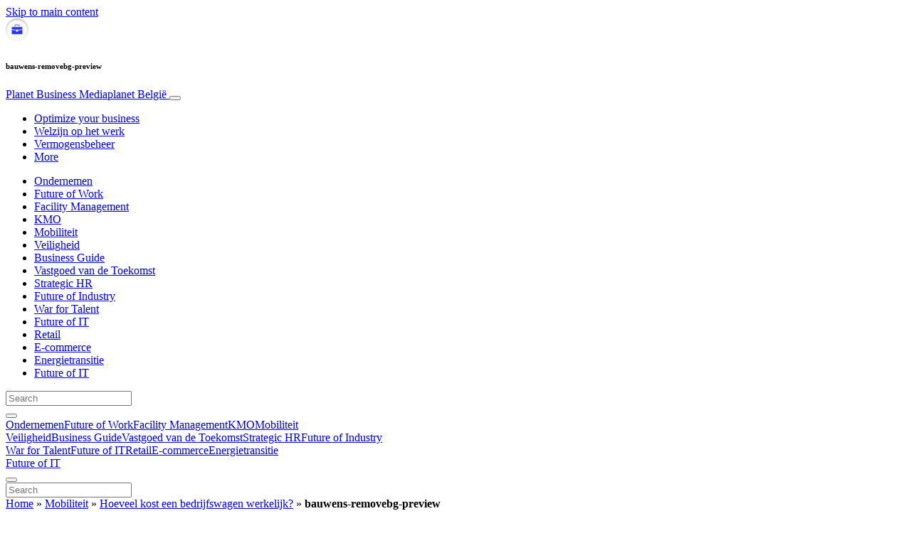

--- FILE ---
content_type: text/html; charset=UTF-8
request_url: https://nl.planet-business.be/mobiliteit/hoeveel-kost-een-bedrijfswagen-werkelijk/attachment/bauwens-removebg-preview/
body_size: 23881
content:
<!doctype html>
<html lang="nl-NL">
  <head>
  <meta charset="utf-8">
  <meta http-equiv="x-ua-compatible" content="ie=edge">
  <meta name="viewport" content="width=device-width, initial-scale=1, shrink-to-fit=no">
  <script type="text/javascript">(function(){function i(e){if(!window.frames[e]){if(document.body&&document.body.firstChild){var t=document.body;var n=document.createElement("iframe");n.style.display="none";n.name=e;n.title=e;t.insertBefore(n,t.firstChild)}else{setTimeout(function(){i(e)},5)}}}function e(n,o,r,f,s){function e(e,t,n,i){if(typeof n!=="function"){return}if(!window[o]){window[o]=[]}var a=false;if(s){a=s(e,i,n)}if(!a){window[o].push({command:e,version:t,callback:n,parameter:i})}}e.stub=true;e.stubVersion=2;function t(i){if(!window[n]||window[n].stub!==true){return}if(!i.data){return}var a=typeof i.data==="string";var e;try{e=a?JSON.parse(i.data):i.data}catch(t){return}if(e[r]){var o=e[r];window[n](o.command,o.version,function(e,t){var n={};n[f]={returnValue:e,success:t,callId:o.callId};if(i.source){i.source.postMessage(a?JSON.stringify(n):n,"*")}},o.parameter)}}if(typeof window[n]!=="function"){window[n]=e;if(window.addEventListener){window.addEventListener("message",t,false)}else{window.attachEvent("onmessage",t)}}}e("__tcfapi","__tcfapiBuffer","__tcfapiCall","__tcfapiReturn");i("__tcfapiLocator")})();</script><script type="text/javascript">(function(){window.__gpp_addFrame=function(e){if(!window.frames[e]){if(document.body){var t=document.createElement("iframe");t.style.cssText="display:none";t.name=e;document.body.appendChild(t)}else{window.setTimeout(window.__gpp_addFrame,10,e)}}};window.__gpp_stub=function(){var e=arguments;__gpp.queue=__gpp.queue||[];__gpp.events=__gpp.events||[];if(!e.length||e.length==1&&e[0]=="queue"){return __gpp.queue}if(e.length==1&&e[0]=="events"){return __gpp.events}var t=e[0];var p=e.length>1?e[1]:null;var s=e.length>2?e[2]:null;if(t==="ping"){p({gppVersion:"1.1",cmpStatus:"stub",cmpDisplayStatus:"hidden",signalStatus:"not ready",supportedAPIs:["2:tcfeuv2","5:tcfcav1","6:uspv1","7:usnat","8:usca","9:usva","10:usco","11:usut","12:usct"],cmpId:"7",sectionList:[],applicableSections:[],gppString:"",parsedSections:{}},true)}else if(t==="addEventListener"){if(!("lastId"in __gpp)){__gpp.lastId=0}__gpp.lastId++;var n=__gpp.lastId;__gpp.events.push({id:n,callback:p,parameter:s});p({eventName:"listenerRegistered",listenerId:n,data:true,pingData:{gppVersion:"1.1",cmpStatus:"stub",cmpDisplayStatus:"hidden",signalStatus:"not ready",supportedAPIs:["2:tcfeuv2","5:tcfcav1","6:uspv1","7:usnat","8:usca","9:usva","10:usco","11:usut","12:usct"],cmpId:"7",sectionList:[],applicableSections:[],gppString:"",parsedSections:{}}},true)}else if(t==="removeEventListener"){var a=false;for(var i=0;i<__gpp.events.length;i++){if(__gpp.events[i].id==s){__gpp.events.splice(i,1);a=true;break}}p({eventName:"listenerRemoved",listenerId:s,data:a,pingData:{gppVersion:"1.1",cmpStatus:"stub",cmpDisplayStatus:"hidden",signalStatus:"not ready",supportedAPIs:["2:tcfeuv2","5:tcfcav1","6:uspv1","7:usnat","8:usca","9:usva","10:usco","11:usut","12:usct"],cmpId:"7",sectionList:[],applicableSections:[],gppString:"",parsedSections:{}}},true)}else if(t==="hasSection"){p(false,true)}else if(t==="getSection"||t==="getField"){p(null,true)}else{__gpp.queue.push([].slice.apply(e))}};window.__gpp_msghandler=function(s){var n=typeof s.data==="string";try{var e=n?JSON.parse(s.data):s.data}catch(t){var e=null}if(typeof e==="object"&&e!==null&&"__gppCall"in e){var a=e.__gppCall;window.__gpp(a.command,function(e,t){var p={__gppReturn:{returnValue:e,success:t,callId:a.callId}};s.source.postMessage(n?JSON.stringify(p):p,"*")},"parameter"in a?a.parameter:null,"version"in a?a.version:"1.1")}};if(!("__gpp"in window)||typeof window.__gpp!=="function"){window.__gpp=window.__gpp_stub;window.addEventListener("message",window.__gpp_msghandler,false);window.__gpp_addFrame("__gppLocator")}})();</script><script type="text/javascript">(function(){(function(e,r){var t=document.createElement("link");t.rel="preconnect";t.as="script";var n=document.createElement("link");n.rel="dns-prefetch";n.as="script";var i=document.createElement("script");i.id="spcloader";i.type="text/javascript";i["async"]=true;i.charset="utf-8";var o="https://sdk.privacy-center.org/"+e+"/loader.js?target_type=notice&target="+r;if(window.didomiConfig&&window.didomiConfig.user){var a=window.didomiConfig.user;var c=a.country;var d=a.region;if(c){o=o+"&country="+c;if(d){o=o+"&region="+d}}}t.href="https://sdk.privacy-center.org/";n.href="https://sdk.privacy-center.org/";i.src=o;var s=document.getElementsByTagName("script")[0];s.parentNode.insertBefore(t,s);s.parentNode.insertBefore(n,s);s.parentNode.insertBefore(i,s)})("d23f3396-48e6-45ff-9275-fc6868832cf1","4NZe4P2U")})();</script>      <!-- Google Tag Manager -->
    <script>(function(w,d,s,l,i){w[l]=w[l]||[];w[l].push({'gtm.start':
    new Date().getTime(),event:'gtm.js'});var f=d.getElementsByTagName(s)[0],
    j=d.createElement(s),dl=l!='dataLayer'?'&l='+l:'';j.async=true;j.src=
    'https://www.googletagmanager.com/gtm.js?id='+i+dl;f.parentNode.insertBefore(j,f);
    })(window,document,'script','dataLayer','GTM-WHQRNVR');</script>
    <!-- End Google Tag Manager -->  <meta name='robots' content='index, follow, max-image-preview:large, max-snippet:-1, max-video-preview:-1' />

	<!-- This site is optimized with the Yoast SEO Premium plugin v26.7 (Yoast SEO v26.7) - https://yoast.com/wordpress/plugins/seo/ -->
	<title>bauwens-removebg-preview - Planet Business</title>
	<link rel="canonical" href="https://nl.planet-business.be/mobiliteit/hoeveel-kost-een-bedrijfswagen-werkelijk/attachment/bauwens-removebg-preview/" />
	<meta property="og:locale" content="nl_NL" />
	<meta property="og:type" content="article" />
	<meta property="og:title" content="bauwens-removebg-preview - Planet Business" />
	<meta property="og:url" content="https://nl.planet-business.be/mobiliteit/hoeveel-kost-een-bedrijfswagen-werkelijk/attachment/bauwens-removebg-preview/" />
	<meta property="og:site_name" content="Planet Business" />
	<meta property="article:publisher" content="https://www.facebook.com/planetbusinessBEnl" />
	<meta property="article:modified_time" content="2021-03-10T11:36:25+00:00" />
	<meta property="og:image" content="https://nl.planet-business.be/mobiliteit/hoeveel-kost-een-bedrijfswagen-werkelijk/attachment/bauwens-removebg-preview" />
	<meta property="og:image:width" content="250" />
	<meta property="og:image:height" content="267" />
	<meta property="og:image:type" content="image/png" />
	<meta name="twitter:card" content="summary_large_image" />
	<meta name="twitter:site" content="@494993534" />
	<script type="application/ld+json" class="yoast-schema-graph">{"@context":"https://schema.org","@graph":[{"@type":"WebPage","@id":"https://nl.planet-business.be/mobiliteit/hoeveel-kost-een-bedrijfswagen-werkelijk/attachment/bauwens-removebg-preview/","url":"https://nl.planet-business.be/mobiliteit/hoeveel-kost-een-bedrijfswagen-werkelijk/attachment/bauwens-removebg-preview/","name":"bauwens-removebg-preview - Planet Business","isPartOf":{"@id":"https://nl.planet-business.be/#website"},"primaryImageOfPage":{"@id":"https://nl.planet-business.be/mobiliteit/hoeveel-kost-een-bedrijfswagen-werkelijk/attachment/bauwens-removebg-preview/#primaryimage"},"image":{"@id":"https://nl.planet-business.be/mobiliteit/hoeveel-kost-een-bedrijfswagen-werkelijk/attachment/bauwens-removebg-preview/#primaryimage"},"thumbnailUrl":"https://s3.eu-north-1.amazonaws.com/cdn-site.mediaplanet.com/app/uploads/sites/54/2021/03/07193054/bauwens-removebg-preview.png","datePublished":"2021-03-10T11:30:29+00:00","dateModified":"2021-03-10T11:36:25+00:00","breadcrumb":{"@id":"https://nl.planet-business.be/mobiliteit/hoeveel-kost-een-bedrijfswagen-werkelijk/attachment/bauwens-removebg-preview/#breadcrumb"},"inLanguage":"nl-NL","potentialAction":[{"@type":"ReadAction","target":["https://nl.planet-business.be/mobiliteit/hoeveel-kost-een-bedrijfswagen-werkelijk/attachment/bauwens-removebg-preview/"]}]},{"@type":"ImageObject","inLanguage":"nl-NL","@id":"https://nl.planet-business.be/mobiliteit/hoeveel-kost-een-bedrijfswagen-werkelijk/attachment/bauwens-removebg-preview/#primaryimage","url":"https://s3.eu-north-1.amazonaws.com/cdn-site.mediaplanet.com/app/uploads/sites/54/2021/03/07193054/bauwens-removebg-preview.png","contentUrl":"https://s3.eu-north-1.amazonaws.com/cdn-site.mediaplanet.com/app/uploads/sites/54/2021/03/07193054/bauwens-removebg-preview.png"},{"@type":"BreadcrumbList","@id":"https://nl.planet-business.be/mobiliteit/hoeveel-kost-een-bedrijfswagen-werkelijk/attachment/bauwens-removebg-preview/#breadcrumb","itemListElement":[{"@type":"ListItem","position":1,"name":"Home","item":"https://nl.planet-business.be/"},{"@type":"ListItem","position":2,"name":"Mobiliteit","item":"https://nl.planet-business.be/campaign/mobiliteit/"},{"@type":"ListItem","position":3,"name":"Hoeveel kost een bedrijfswagen werkelijk?","item":"https://nl.planet-business.be/mobiliteit/hoeveel-kost-een-bedrijfswagen-werkelijk/"},{"@type":"ListItem","position":4,"name":"bauwens-removebg-preview"}]},{"@type":"WebSite","@id":"https://nl.planet-business.be/#website","url":"https://nl.planet-business.be/","name":"Planet Business","description":"Mediaplanet België","potentialAction":[{"@type":"SearchAction","target":{"@type":"EntryPoint","urlTemplate":"https://nl.planet-business.be/?s={search_term_string}"},"query-input":{"@type":"PropertyValueSpecification","valueRequired":true,"valueName":"search_term_string"}}],"inLanguage":"nl-NL"}]}</script>
	<!-- / Yoast SEO Premium plugin. -->


<link rel='dns-prefetch' href='//victoria.mediaplanet.com' />

<link rel="alternate" title="oEmbed (JSON)" type="application/json+oembed" href="https://nl.planet-business.be/wp-json/oembed/1.0/embed?url=https%3A%2F%2Fnl.planet-business.be%2Fmobiliteit%2Fhoeveel-kost-een-bedrijfswagen-werkelijk%2Fattachment%2Fbauwens-removebg-preview%2F" />
<link rel="alternate" title="oEmbed (XML)" type="text/xml+oembed" href="https://nl.planet-business.be/wp-json/oembed/1.0/embed?url=https%3A%2F%2Fnl.planet-business.be%2Fmobiliteit%2Fhoeveel-kost-een-bedrijfswagen-werkelijk%2Fattachment%2Fbauwens-removebg-preview%2F&#038;format=xml" />
<!-- nl.planet-business.be is managing ads with Advanced Ads 2.0.16 – https://wpadvancedads.com/ --><!--noptimize--><script id="plane-ready">
			window.advanced_ads_ready=function(e,a){a=a||"complete";var d=function(e){return"interactive"===a?"loading"!==e:"complete"===e};d(document.readyState)?e():document.addEventListener("readystatechange",(function(a){d(a.target.readyState)&&e()}),{once:"interactive"===a})},window.advanced_ads_ready_queue=window.advanced_ads_ready_queue||[];		</script>
		<!--/noptimize--><style type="text/css">
.hasCountdown{text-shadow:transparent 0 1px 1px;overflow:hidden;padding:5px}
.countdown_rtl{direction:rtl}
.countdown_holding span{background-color:#ccc}
.countdown_row{clear:both;width:100%;text-align:center}
.countdown_show1 .countdown_section{width:98%}
.countdown_show2 .countdown_section{width:48%}
.countdown_show3 .countdown_section{width:32.5%}
.countdown_show4 .countdown_section{width:24.5%}
.countdown_show5 .countdown_section{width:19.5%}
.countdown_show6 .countdown_section{width:16.25%}
.countdown_show7 .countdown_section{width:14%}
.countdown_section{display:block;float:left;font-size:75%;text-align:center;margin:3px 0}
.countdown_amount{font-size:200%}
.countdown_descr{display:block;width:100%}
a.countdown_infolink{display:block;border-radius:10px;width:14px;height:13px;float:right;font-size:9px;line-height:13px;font-weight:700;text-align:center;position:relative;top:-15px;border:1px solid}
#countdown-preview{padding:10px}
</style>
<style id='wp-img-auto-sizes-contain-inline-css' type='text/css'>
img:is([sizes=auto i],[sizes^="auto," i]){contain-intrinsic-size:3000px 1500px}
/*# sourceURL=wp-img-auto-sizes-contain-inline-css */
</style>
<link data-minify="1" rel='stylesheet' id='atomic-blocks-fontawesome-css' href='https://victoria.mediaplanet.com/app/cache/min/54/app/plugins/atomic-blocks/dist/assets/fontawesome/css/all.min.css?ver=1769766378' type='text/css' media='all' />
<style id='wp-emoji-styles-inline-css' type='text/css'>

	img.wp-smiley, img.emoji {
		display: inline !important;
		border: none !important;
		box-shadow: none !important;
		height: 1em !important;
		width: 1em !important;
		margin: 0 0.07em !important;
		vertical-align: -0.1em !important;
		background: none !important;
		padding: 0 !important;
	}
/*# sourceURL=wp-emoji-styles-inline-css */
</style>
<link rel='stylesheet' id='wp-block-library-css' href='https://nl.planet-business.be/wp-includes/css/dist/block-library/style.min.css?ver=6.9' type='text/css' media='all' />
<style id='classic-theme-styles-inline-css' type='text/css'>
/*! This file is auto-generated */
.wp-block-button__link{color:#fff;background-color:#32373c;border-radius:9999px;box-shadow:none;text-decoration:none;padding:calc(.667em + 2px) calc(1.333em + 2px);font-size:1.125em}.wp-block-file__button{background:#32373c;color:#fff;text-decoration:none}
/*# sourceURL=/wp-includes/css/classic-themes.min.css */
</style>
<link data-minify="1" rel='stylesheet' id='atomic-blocks-style-css-css' href='https://victoria.mediaplanet.com/app/cache/min/54/app/plugins/atomic-blocks/dist/blocks.style.build.css?ver=1769766378' type='text/css' media='all' />
<style id='global-styles-inline-css' type='text/css'>
:root{--wp--preset--aspect-ratio--square: 1;--wp--preset--aspect-ratio--4-3: 4/3;--wp--preset--aspect-ratio--3-4: 3/4;--wp--preset--aspect-ratio--3-2: 3/2;--wp--preset--aspect-ratio--2-3: 2/3;--wp--preset--aspect-ratio--16-9: 16/9;--wp--preset--aspect-ratio--9-16: 9/16;--wp--preset--color--black: #000000;--wp--preset--color--cyan-bluish-gray: #abb8c3;--wp--preset--color--white: #ffffff;--wp--preset--color--pale-pink: #f78da7;--wp--preset--color--vivid-red: #cf2e2e;--wp--preset--color--luminous-vivid-orange: #ff6900;--wp--preset--color--luminous-vivid-amber: #fcb900;--wp--preset--color--light-green-cyan: #7bdcb5;--wp--preset--color--vivid-green-cyan: #00d084;--wp--preset--color--pale-cyan-blue: #8ed1fc;--wp--preset--color--vivid-cyan-blue: #0693e3;--wp--preset--color--vivid-purple: #9b51e0;--wp--preset--color--deep-ocean-blue: #161b28;--wp--preset--color--dark-grey: #818181;--wp--preset--color--light-blue: #60a1e2;--wp--preset--color--grey: #d8d8d8;--wp--preset--color--yellow: #ffdb00;--wp--preset--gradient--vivid-cyan-blue-to-vivid-purple: linear-gradient(135deg,rgb(6,147,227) 0%,rgb(155,81,224) 100%);--wp--preset--gradient--light-green-cyan-to-vivid-green-cyan: linear-gradient(135deg,rgb(122,220,180) 0%,rgb(0,208,130) 100%);--wp--preset--gradient--luminous-vivid-amber-to-luminous-vivid-orange: linear-gradient(135deg,rgb(252,185,0) 0%,rgb(255,105,0) 100%);--wp--preset--gradient--luminous-vivid-orange-to-vivid-red: linear-gradient(135deg,rgb(255,105,0) 0%,rgb(207,46,46) 100%);--wp--preset--gradient--very-light-gray-to-cyan-bluish-gray: linear-gradient(135deg,rgb(238,238,238) 0%,rgb(169,184,195) 100%);--wp--preset--gradient--cool-to-warm-spectrum: linear-gradient(135deg,rgb(74,234,220) 0%,rgb(151,120,209) 20%,rgb(207,42,186) 40%,rgb(238,44,130) 60%,rgb(251,105,98) 80%,rgb(254,248,76) 100%);--wp--preset--gradient--blush-light-purple: linear-gradient(135deg,rgb(255,206,236) 0%,rgb(152,150,240) 100%);--wp--preset--gradient--blush-bordeaux: linear-gradient(135deg,rgb(254,205,165) 0%,rgb(254,45,45) 50%,rgb(107,0,62) 100%);--wp--preset--gradient--luminous-dusk: linear-gradient(135deg,rgb(255,203,112) 0%,rgb(199,81,192) 50%,rgb(65,88,208) 100%);--wp--preset--gradient--pale-ocean: linear-gradient(135deg,rgb(255,245,203) 0%,rgb(182,227,212) 50%,rgb(51,167,181) 100%);--wp--preset--gradient--electric-grass: linear-gradient(135deg,rgb(202,248,128) 0%,rgb(113,206,126) 100%);--wp--preset--gradient--midnight: linear-gradient(135deg,rgb(2,3,129) 0%,rgb(40,116,252) 100%);--wp--preset--font-size--small: 13px;--wp--preset--font-size--medium: 20px;--wp--preset--font-size--large: 36px;--wp--preset--font-size--x-large: 42px;--wp--preset--spacing--20: 0.44rem;--wp--preset--spacing--30: 0.67rem;--wp--preset--spacing--40: 1rem;--wp--preset--spacing--50: 1.5rem;--wp--preset--spacing--60: 2.25rem;--wp--preset--spacing--70: 3.38rem;--wp--preset--spacing--80: 5.06rem;--wp--preset--shadow--natural: 6px 6px 9px rgba(0, 0, 0, 0.2);--wp--preset--shadow--deep: 12px 12px 50px rgba(0, 0, 0, 0.4);--wp--preset--shadow--sharp: 6px 6px 0px rgba(0, 0, 0, 0.2);--wp--preset--shadow--outlined: 6px 6px 0px -3px rgb(255, 255, 255), 6px 6px rgb(0, 0, 0);--wp--preset--shadow--crisp: 6px 6px 0px rgb(0, 0, 0);}:where(.is-layout-flex){gap: 0.5em;}:where(.is-layout-grid){gap: 0.5em;}body .is-layout-flex{display: flex;}.is-layout-flex{flex-wrap: wrap;align-items: center;}.is-layout-flex > :is(*, div){margin: 0;}body .is-layout-grid{display: grid;}.is-layout-grid > :is(*, div){margin: 0;}:where(.wp-block-columns.is-layout-flex){gap: 2em;}:where(.wp-block-columns.is-layout-grid){gap: 2em;}:where(.wp-block-post-template.is-layout-flex){gap: 1.25em;}:where(.wp-block-post-template.is-layout-grid){gap: 1.25em;}.has-black-color{color: var(--wp--preset--color--black) !important;}.has-cyan-bluish-gray-color{color: var(--wp--preset--color--cyan-bluish-gray) !important;}.has-white-color{color: var(--wp--preset--color--white) !important;}.has-pale-pink-color{color: var(--wp--preset--color--pale-pink) !important;}.has-vivid-red-color{color: var(--wp--preset--color--vivid-red) !important;}.has-luminous-vivid-orange-color{color: var(--wp--preset--color--luminous-vivid-orange) !important;}.has-luminous-vivid-amber-color{color: var(--wp--preset--color--luminous-vivid-amber) !important;}.has-light-green-cyan-color{color: var(--wp--preset--color--light-green-cyan) !important;}.has-vivid-green-cyan-color{color: var(--wp--preset--color--vivid-green-cyan) !important;}.has-pale-cyan-blue-color{color: var(--wp--preset--color--pale-cyan-blue) !important;}.has-vivid-cyan-blue-color{color: var(--wp--preset--color--vivid-cyan-blue) !important;}.has-vivid-purple-color{color: var(--wp--preset--color--vivid-purple) !important;}.has-black-background-color{background-color: var(--wp--preset--color--black) !important;}.has-cyan-bluish-gray-background-color{background-color: var(--wp--preset--color--cyan-bluish-gray) !important;}.has-white-background-color{background-color: var(--wp--preset--color--white) !important;}.has-pale-pink-background-color{background-color: var(--wp--preset--color--pale-pink) !important;}.has-vivid-red-background-color{background-color: var(--wp--preset--color--vivid-red) !important;}.has-luminous-vivid-orange-background-color{background-color: var(--wp--preset--color--luminous-vivid-orange) !important;}.has-luminous-vivid-amber-background-color{background-color: var(--wp--preset--color--luminous-vivid-amber) !important;}.has-light-green-cyan-background-color{background-color: var(--wp--preset--color--light-green-cyan) !important;}.has-vivid-green-cyan-background-color{background-color: var(--wp--preset--color--vivid-green-cyan) !important;}.has-pale-cyan-blue-background-color{background-color: var(--wp--preset--color--pale-cyan-blue) !important;}.has-vivid-cyan-blue-background-color{background-color: var(--wp--preset--color--vivid-cyan-blue) !important;}.has-vivid-purple-background-color{background-color: var(--wp--preset--color--vivid-purple) !important;}.has-black-border-color{border-color: var(--wp--preset--color--black) !important;}.has-cyan-bluish-gray-border-color{border-color: var(--wp--preset--color--cyan-bluish-gray) !important;}.has-white-border-color{border-color: var(--wp--preset--color--white) !important;}.has-pale-pink-border-color{border-color: var(--wp--preset--color--pale-pink) !important;}.has-vivid-red-border-color{border-color: var(--wp--preset--color--vivid-red) !important;}.has-luminous-vivid-orange-border-color{border-color: var(--wp--preset--color--luminous-vivid-orange) !important;}.has-luminous-vivid-amber-border-color{border-color: var(--wp--preset--color--luminous-vivid-amber) !important;}.has-light-green-cyan-border-color{border-color: var(--wp--preset--color--light-green-cyan) !important;}.has-vivid-green-cyan-border-color{border-color: var(--wp--preset--color--vivid-green-cyan) !important;}.has-pale-cyan-blue-border-color{border-color: var(--wp--preset--color--pale-cyan-blue) !important;}.has-vivid-cyan-blue-border-color{border-color: var(--wp--preset--color--vivid-cyan-blue) !important;}.has-vivid-purple-border-color{border-color: var(--wp--preset--color--vivid-purple) !important;}.has-vivid-cyan-blue-to-vivid-purple-gradient-background{background: var(--wp--preset--gradient--vivid-cyan-blue-to-vivid-purple) !important;}.has-light-green-cyan-to-vivid-green-cyan-gradient-background{background: var(--wp--preset--gradient--light-green-cyan-to-vivid-green-cyan) !important;}.has-luminous-vivid-amber-to-luminous-vivid-orange-gradient-background{background: var(--wp--preset--gradient--luminous-vivid-amber-to-luminous-vivid-orange) !important;}.has-luminous-vivid-orange-to-vivid-red-gradient-background{background: var(--wp--preset--gradient--luminous-vivid-orange-to-vivid-red) !important;}.has-very-light-gray-to-cyan-bluish-gray-gradient-background{background: var(--wp--preset--gradient--very-light-gray-to-cyan-bluish-gray) !important;}.has-cool-to-warm-spectrum-gradient-background{background: var(--wp--preset--gradient--cool-to-warm-spectrum) !important;}.has-blush-light-purple-gradient-background{background: var(--wp--preset--gradient--blush-light-purple) !important;}.has-blush-bordeaux-gradient-background{background: var(--wp--preset--gradient--blush-bordeaux) !important;}.has-luminous-dusk-gradient-background{background: var(--wp--preset--gradient--luminous-dusk) !important;}.has-pale-ocean-gradient-background{background: var(--wp--preset--gradient--pale-ocean) !important;}.has-electric-grass-gradient-background{background: var(--wp--preset--gradient--electric-grass) !important;}.has-midnight-gradient-background{background: var(--wp--preset--gradient--midnight) !important;}.has-small-font-size{font-size: var(--wp--preset--font-size--small) !important;}.has-medium-font-size{font-size: var(--wp--preset--font-size--medium) !important;}.has-large-font-size{font-size: var(--wp--preset--font-size--large) !important;}.has-x-large-font-size{font-size: var(--wp--preset--font-size--x-large) !important;}
:where(.wp-block-post-template.is-layout-flex){gap: 1.25em;}:where(.wp-block-post-template.is-layout-grid){gap: 1.25em;}
:where(.wp-block-term-template.is-layout-flex){gap: 1.25em;}:where(.wp-block-term-template.is-layout-grid){gap: 1.25em;}
:where(.wp-block-columns.is-layout-flex){gap: 2em;}:where(.wp-block-columns.is-layout-grid){gap: 2em;}
:root :where(.wp-block-pullquote){font-size: 1.5em;line-height: 1.6;}
/*# sourceURL=global-styles-inline-css */
</style>
<link data-minify="1" rel='stylesheet' id='sage/main.css-css' href='https://victoria.mediaplanet.com/app/cache/min/54/app/themes/vicky/dist/styles/main_248bf1b2.css?ver=1769766378' type='text/css' media='all' />
<link data-minify="1" rel='stylesheet' id='theme.css-css' href='https://victoria.mediaplanet.com/app/cache/min/54/app/themes/vicky/dist/styles/flavours/bees_knees_248bf1b2.css?ver=1769766378' type='text/css' media='all' />
<link data-minify="1" rel='stylesheet' id='vicky/theme.css-css' href='https://victoria.mediaplanet.com/app/cache/min/54/app/themes/vicky/dist/styles/flavours/bees_knees_248bf1b2.css?ver=1769766378' type='text/css' media='all' />
<link data-minify="1" rel='stylesheet' id='vicky/font.css-css' href='https://victoria.mediaplanet.com/app/cache/min/54/app/themes/vicky/dist/styles/fonts/aviation_248bf1b2.css?ver=1769766378' type='text/css' media='all' />
<script type="text/javascript" src="https://nl.planet-business.be/wp-includes/js/jquery/jquery.min.js?ver=3.7.1" id="jquery-core-js"></script>
<script type="text/javascript" src="https://nl.planet-business.be/wp-includes/js/jquery/jquery-migrate.min.js?ver=3.4.1" id="jquery-migrate-js"></script>
<script type="text/javascript" id="advanced-ads-advanced-js-js-extra">
/* <![CDATA[ */
var advads_options = {"blog_id":"54","privacy":{"enabled":true,"custom-cookie-name":"","custom-cookie-value":"","consent-method":"iab_tcf_20","state":"unknown"}};
//# sourceURL=advanced-ads-advanced-js-js-extra
/* ]]> */
</script>
<script type="text/javascript" src="https://victoria.mediaplanet.com/app/plugins/advanced-ads/public/assets/js/advanced.min.js?ver=2.0.16" id="advanced-ads-advanced-js-js"></script>
<script type="text/javascript" id="advanced_ads_pro/visitor_conditions-js-extra">
/* <![CDATA[ */
var advanced_ads_pro_visitor_conditions = {"referrer_cookie_name":"advanced_ads_pro_visitor_referrer","referrer_exdays":"365","page_impr_cookie_name":"advanced_ads_page_impressions","page_impr_exdays":"3650"};
//# sourceURL=advanced_ads_pro%2Fvisitor_conditions-js-extra
/* ]]> */
</script>
<script type="text/javascript" src="https://victoria.mediaplanet.com/app/plugins/advanced-ads-pro/modules/advanced-visitor-conditions/inc/conditions.min.js?ver=3.0.8" id="advanced_ads_pro/visitor_conditions-js"></script>
<link rel="https://api.w.org/" href="https://nl.planet-business.be/wp-json/" /><link rel="alternate" title="JSON" type="application/json" href="https://nl.planet-business.be/wp-json/wp/v2/media/5063" /><link rel="EditURI" type="application/rsd+xml" title="RSD" href="https://nl.planet-business.be/xmlrpc.php?rsd" />
<meta name='generator' content='Mediaplanet Victoria' version='Alan' />
<link rel='shortlink' href='https://nl.planet-business.be/?p=5063' />
<style type="text/css">.recentcomments a{display:inline !important;padding:0 !important;margin:0 !important;}</style>		<script type="text/javascript">
			var advadsCfpQueue = [];
			var advadsCfpAd = function( adID ) {
				if ( 'undefined' === typeof advadsProCfp ) {
					advadsCfpQueue.push( adID )
				} else {
					advadsProCfp.addElement( adID )
				}
			}
		</script>
				<script type="text/javascript">
			if ( typeof advadsGATracking === 'undefined' ) {
				window.advadsGATracking = {
					delayedAds: {},
					deferedAds: {}
				};
			}
		</script>
		<link rel="icon" href="https://s3.eu-north-1.amazonaws.com/cdn-site.mediaplanet.com/app/uploads/sites/54/2023/01/07192334/cropped-Group-11094%402x-32x32.png" sizes="32x32" />
<link rel="icon" href="https://s3.eu-north-1.amazonaws.com/cdn-site.mediaplanet.com/app/uploads/sites/54/2023/01/07192334/cropped-Group-11094%402x-192x192.png" sizes="192x192" />
<link rel="apple-touch-icon" href="https://s3.eu-north-1.amazonaws.com/cdn-site.mediaplanet.com/app/uploads/sites/54/2023/01/07192334/cropped-Group-11094%402x-180x180.png" />
<meta name="msapplication-TileImage" content="https://s3.eu-north-1.amazonaws.com/cdn-site.mediaplanet.com/app/uploads/sites/54/2023/01/07192334/cropped-Group-11094%402x-270x270.png" />
<meta name="generator" content="WP Rocket 3.20.3" data-wpr-features="wpr_minify_js wpr_minify_css wpr_preload_links wpr_desktop" /></head>
  <body class="app attachment wp-singular attachment-template-default single single-attachment postid-5063 attachmentid-5063 attachment-png wp-theme-vickyresources bauwens-removebg-preview app-data index-data singular-data single-data single-attachment-data single-attachment-bauwens-removebg-preview-data attachment-data image_png-data png-data image-data">
        <script>
jQuery(document).ready(function($) {
  jQuery(window).scroll(function() {
    jQuery('.vicky-nav-moving',).toggleClass('scrolled', jQuery(this).scrollTop() > 25);
    jQuery('.vicky-nav-shrinking').toggleClass('shrink', jQuery(this).scrollTop() > 25);
      if (jQuery(this).scrollTop() < 25) {
        jQuery('.vicky-nav-scrollhide').fadeIn();
      } else if (!jQuery('.navbar-toggler').hasClass('is-active')) {
        jQuery('.vicky-nav-scrollhide:visible').fadeOut();
      }
    });

    jQuery('.first-slide').css({
      '-webkit-mask-image:': '-webkit-gradient(linear, left top, left bottom, from(rgba(0,0,0,1)), to(rgba(0,0,0,0)))'
    });

    jQuery(document).on("click", ".navbar-toggler", function() {
      if ($(this).hasClass("is-active")) {
        $(this).removeClass("is-active");
        if ($(window).scrollTop() >= 25) {
          jQuery('.vicky-nav-scrollhide:visible').fadeOut();
        }
      } else {
        $(this).addClass("is-active")
      }
    });


    // Search
    jQuery(document).on("click", ".form-search__link", function(e) {
        e.preventDefault();
        var $form = $(this).closest("form");
        var $input = $form.find("input");

        // Submit search if input visible and search term exists
        if($input.hasClass("active") && $input.val().length > 0) {
            $form.submit();

        // Show search input
        } else {
            $input.addClass("active");
        }
    });


    jQuery(document).on("click", "#search-close", function(e) {
        e.preventDefault();
        $(".form-search-desktop").removeClass("active");
    });

    jQuery(document).on("click", ".desktop-search", function(e) {
        e.preventDefault();
        $(".form-search-desktop").addClass("active");
        $(".form-search-desktop").find("input").focus();
    });


    jQuery(document).on("click", ".expandable-menu-toggler", function(e) {
        e.preventDefault();

        var $arrow = $(this).find('.arrow');

        if($arrow.hasClass('active')) {
            $arrow.removeClass('active');
        } else {
            $arrow.addClass('active');
        }

        var $menu = $(".expandable-menu");
        var $mobileMenu = $(".expandable-menu-mobile");

        if($menu.hasClass('active')) {
            $menu.removeClass('active');
            $(this).attr('aria-expanded', false);
        } else {
            $menu.addClass('active');
            $(this).attr('aria-expanded', true);
        }

        if($mobileMenu.hasClass('active')) {
            $mobileMenu.removeClass('active');
        } else {
            $mobileMenu.addClass('active');
        }
    });

    jQuery(document).on("click", ".expandable-menu__close", function(e) {
        e.preventDefault();

        $(".expandable-menu").removeClass('active');
        $(".expandable-menu-toggler .arrow").removeClass('active');
        $(".expandable-menu-toggler").attr('aria-expanded', false);
    });

});


  </script>
  <header data-rocket-location-hash="a958a4e02512def1962799edcb763194">
        <a href="#main" class="skip-to-main-content">Skip to main content</a>
        <nav id="vicky-nav-top" class="navbar navbar-expand-lg vicky-nav  vicky-nav-shrinking  fixed-top"> <!-- vicky-nav-moving"> -->
                    <div class="container-fluid   container ">

                <div class="row vicky-nav-logo">
                    <div class="vicky-nav-logo-box">
                        <a class="vicky-nav-logo-box__link" href="/">
                            <img with="32" height="32" src="https://s3.eu-north-1.amazonaws.com/cdn-site.mediaplanet.com/app/uploads/sites/54/2023/01/07192334/cropped-Group-11094%402x-32x32.png" />
                        </a>
                    </div>
                    <div class="vicky-logo-text">
                        <h6 class="vicky-nav-page-title">bauwens-removebg-preview</h6>
                      </div>
                </div>

                <span>
                <a class="navbar-brand vicky-nav-title " href="/">Planet Business
                  <span class="vicky-nav-brand">Mediaplanet België</span>
                </a></span>
                <button class="navbar-toggler  navbar-toggler-post   hamburger hamburger--collapse" data-toggle="collapse" data-target="#navbarCollapse" type="button" aria-expanded="false" aria-label="Toggle navigation">
                    <span class="hamburger-box">
                        <span class="hamburger-inner"></span>
                    </span>
                </button>
          <div class="collapse navbar-collapse text-center mb-auto fixed-top" id="navbarCollapse">
            <ul class="navbar-nav  mr-auto text-center mx-auto" style="">


                              <li class=""><a class="nav-link vicky-nav-link" href="https://nl.planet-business.be/campaign/optimize-your-business/" alt="Optimize your business">Optimize your business</a></li><li class=""><a class="nav-link vicky-nav-link" href="https://nl.planet-business.be/campaign/welzijn-op-het-werk/" alt="Welzijn op het werk">Welzijn op het werk</a></li><li class=""><a class="nav-link vicky-nav-link" href="https://nl.planet-business.be/campaign/vermogensbeheer/" alt="Vermogensbeheer">Vermogensbeheer</a></li>              
                                <li>
                      <a class="nav-link vicky-nav-link expandable-menu-toggler" aria-expanded="false" aria-controls="expandable-menu" href="#" alt="menu">More <i class="arrow"></i></a>
                  </li>
                          </ul>


                                <div id="expandable-menu-mobile" class="expandable-menu-mobile">
                      <ul class="expandable-menu-mobile__list">
                          <li><a class="expandable-menu__inner__link " href="https://nl.planet-business.be/campaign/ondernemen/">Ondernemen</a></li><li><a class="expandable-menu__inner__link " href="https://nl.planet-business.be/campaign/future-of-work/">Future of Work</a></li><li><a class="expandable-menu__inner__link " href="https://nl.planet-business.be/campaign/facility-management/">Facility Management</a></li><li><a class="expandable-menu__inner__link " href="https://nl.planet-business.be/campaign/kmo/">KMO</a></li><li><a class="expandable-menu__inner__link " href="https://nl.planet-business.be/campaign/mobiliteit/">Mobiliteit</a></li><li><a class="expandable-menu__inner__link " href="https://nl.planet-business.be/campaign/veiligheid/">Veiligheid</a></li><li><a class="expandable-menu__inner__link " href="https://nl.planet-business.be/campaign/business-guide/">Business Guide</a></li><li><a class="expandable-menu__inner__link " href="https://nl.planet-business.be/campaign/vastgoed-van-de-toekomst/">Vastgoed van de Toekomst</a></li><li><a class="expandable-menu__inner__link " href="https://nl.planet-business.be/campaign/strategic-hr/">Strategic HR</a></li><li><a class="expandable-menu__inner__link " href="https://nl.planet-business.be/campaign/future-of-industry/">Future of Industry</a></li><li><a class="expandable-menu__inner__link " href="https://nl.planet-business.be/campaign/war-for-talent/">War for Talent</a></li><li><a class="expandable-menu__inner__link " href="https://nl.planet-business.be/campaign/future-of-it/">Future of IT</a></li><li><a class="expandable-menu__inner__link " href="https://nl.planet-business.be/campaign/retail/">Retail</a></li><li><a class="expandable-menu__inner__link " href="https://nl.planet-business.be/campaign/e-commerce/">E-commerce</a></li><li><a class="expandable-menu__inner__link " href="https://nl.planet-business.be/campaign/energietransitie/">Energietransitie</a></li><li><a class="expandable-menu__inner__link " href="https://nl.planet-business.be/campaign/future-of-it/">Future of IT</a></li>                      </ul>
                  </div>
              
              <form role="search" method="get" action="/" class="form-search mobile form-inline mt-2 mt-md-0">
                  <input class="form-search__input active form-control mr-sm-2 " type="text" placeholder="Search" aria-label="Search" name="s" />
                  <a href="" class="form-search__link">
                      <i class="form-search__link__icon"></i>
                  </a>
              </form>
          </div>
            <button type="button" class="desktop-search " aria-label="Open search">
                <i class="form-search__link__icon"></i>
            </button>
        </div>
        </nav>

                <div data-rocket-location-hash="6f56bf38c644cf4b15e58c28bdafeb33" id="expandable-menu" class="expandable-menu">
        <div data-rocket-location-hash="d2a06fc9036892dfc4d7615e01077e14" class="expandable-menu__inner"><a class="expandable-menu__inner__link " href="https://nl.planet-business.be/campaign/ondernemen/">Ondernemen</a><a class="expandable-menu__inner__link " href="https://nl.planet-business.be/campaign/future-of-work/">Future of Work</a><a class="expandable-menu__inner__link " href="https://nl.planet-business.be/campaign/facility-management/">Facility Management</a><a class="expandable-menu__inner__link " href="https://nl.planet-business.be/campaign/kmo/">KMO</a><a class="expandable-menu__inner__link " href="https://nl.planet-business.be/campaign/mobiliteit/">Mobiliteit</a></div><div data-rocket-location-hash="c00b1175b7c14ad3ebd947f9eb7c02f3" class="expandable-menu__inner"><a class="expandable-menu__inner__link " href="https://nl.planet-business.be/campaign/veiligheid/">Veiligheid</a><a class="expandable-menu__inner__link " href="https://nl.planet-business.be/campaign/business-guide/">Business Guide</a><a class="expandable-menu__inner__link " href="https://nl.planet-business.be/campaign/vastgoed-van-de-toekomst/">Vastgoed van de Toekomst</a><a class="expandable-menu__inner__link " href="https://nl.planet-business.be/campaign/strategic-hr/">Strategic HR</a><a class="expandable-menu__inner__link " href="https://nl.planet-business.be/campaign/future-of-industry/">Future of Industry</a></div><div data-rocket-location-hash="d28a3cf519e29b279c0e86a4178e94d2" class="expandable-menu__inner"><a class="expandable-menu__inner__link " href="https://nl.planet-business.be/campaign/war-for-talent/">War for Talent</a><a class="expandable-menu__inner__link " href="https://nl.planet-business.be/campaign/future-of-it/">Future of IT</a><a class="expandable-menu__inner__link " href="https://nl.planet-business.be/campaign/retail/">Retail</a><a class="expandable-menu__inner__link " href="https://nl.planet-business.be/campaign/e-commerce/">E-commerce</a><a class="expandable-menu__inner__link " href="https://nl.planet-business.be/campaign/energietransitie/">Energietransitie</a></div><div data-rocket-location-hash="8f28836f9b6af7b46fec634349285eb4" class="expandable-menu__inner"><a class="expandable-menu__inner__link " href="https://nl.planet-business.be/campaign/future-of-it/">Future of IT</a></div>    <button type="button" class="expandable-menu__close" aria-label="Close menu"><i></i></button>
</div>            <div data-rocket-location-hash="d67bbc28cffe58656536a7b197bd1afb" class="form-search-desktop">
          <form role="search" method="get" action="https://nl.planet-business.be/">
              <div class="container padding-default" style="position: relative;">
              <input type="search" placeholder="Search" aria-label="Search" name="s" value="">
              <a id="search-close" aria-label="Search">
                  <i class="fas fa-times"></i>
              </a>
              </div>
          </form>
      </div>
      </header>
    <div data-rocket-location-hash="765bc504f7eed86e8c25bf779274ee81" class="container" role="document">
      <div data-rocket-location-hash="6b3bb3a9f5bf30c91c3cef36b08f4661" class="content">
                <main data-rocket-location-hash="0ff1e36a600af3d8a4ea3707e2e3bc44" class="main" id="main">
          
       <!-- Google Tag Manager (noscript) -->
  <noscript><iframe src="https://www.googletagmanager.com/ns.html?id=GTM-WHQRNVR"
  height="0" width="0” style="display:none;visibility:hidden”></iframe></noscript>
  <!-- End Google Tag Manager (noscript) --><script>
    jQuery(document).ready(function($) {

        /* Pinterest sdk */

        window.pAsyncInit = function () {
            PDK.init({
                appId: "4994791992645936233", // Change this
                cookie: true,
            });
        };

        (function (d, s, id) {
            var js, pjs = d.getElementsByTagName(s)[0];
            if (d.getElementById(id)) {
                return;
            }
            js = d.createElement(s);
            js.id = id;
            js.src = "//assets.pinterest.com/sdk/sdk.js";
            pjs.parentNode.insertBefore(js, pjs);
        }(document, 'script', 'pinterest-jssdk'));

        /* Pinterest sdk end */

        // Facebook share
        $(document).on("click", ".vicky-social-left-container .facebook, .vicky-post-share-container .facebook", function () {
            var width = 500;
            var height = 400;
            var left = (screen.width / 2) - (width / 2);
            var top = (screen.height / 2) - (height / 2);

            window.open("//www.facebook.com/sharer/sharer.php?u=" + $(location).attr("href"), "pop", "width=" + width + ", height=" + height + ", left=" + left + ", top=" + top + ", scrollbars=no");

        });

        // Linkedin share
        $(document).on("click", ".vicky-social-left-container .linkedin, .vicky-post-share-container .linkedin", function () {
            var width = 660;
            var height = 400;
            var left = (screen.width / 2) - (width / 2);
            var top = (screen.height / 2) - (height / 2);

            window.open("//www.linkedin.com/shareArticle?mini=true&url=" + $(location).attr("href"), "pop", "width=" + width + ", height=" + height + ", left=" + left + ", top=" + top + ", scrollbars=no");

        });

        // Twitter share
        $(document).on("click", ".vicky-social-left-container .twitter, .vicky-post-share-container .twitter", function () {
            var width = 500;
            var height = 400;
            var left = (screen.width / 2) - (width / 2);
            var top = (screen.height / 2) - (height / 2);

            window.open("//twitter.com/intent/tweet?text=" + $(location).attr("href"), "pop", "width=" + width + ", height=" + height + ", left=" + left + ", top=" + top + ", scrollbars=no");

        });

        // Pinterest pin
        $(document).on("click", ".vicky-social-left-container .pinterest, .vicky-post-share-container .pinterest", function () {
            var img = $(this).attr('data-share-img');
            PDK.pin(img, $(this).closest("article").find(".vicky-post-headline-container__headline__inner").text(), $(location).attr("href"), function(){});
        });
    });
</script><article class="default-article-type post-5063 attachment type-attachment status-inherit hentry" data-vicky-this="5063" data-vicky-location="https://nl.planet-business.be/mobiliteit/hoeveel-kost-een-bedrijfswagen-werkelijk/attachment/bauwens-removebg-preview/" data-vicky-context="10" data-vicky-num="1" data-vicky-max="10" data-vicky-title="bauwens-removebg-preview">
    <div class="article-header">
        <div class="vicky-breadcrumbs-container">
    <span><span><a href="https://nl.planet-business.be/">Home</a></span> » <span><a href="https://nl.planet-business.be/campaign/mobiliteit/">Mobiliteit</a></span> » <span><a href="https://nl.planet-business.be/mobiliteit/hoeveel-kost-een-bedrijfswagen-werkelijk/">Hoeveel kost een bedrijfswagen werkelijk?</a></span> » <span class="breadcrumb_last" aria-current="page"><strong>bauwens-removebg-preview</strong></span></span>
</div>                  <div class="ad-container"></div>                <div class="vicky-post-headline-container">
            <div class="vicky-post-headline-container__category text-uppercase">
                <div class="vicky-post-headline-container__category__inner">
                                      
                                  </div>
            </div>
            <div class="vicky-post-headline-container__headline  ">
                <h1 class="vicky-post-headline-container__headline__inner  ">
                    <span style="position: relative;">bauwens-removebg-preview</span>
                </h1>
            </div>
        </div>

              <div class="vicky-post-image-container">

            <div class="vicky-post-image-container__desktop ">
                <div>
                  

                                    <!-- TODO Update with data from vicky_get_sponsor once it's working -->
                                        </div>
            </div>
            <div class="vicky-post-image-container__mobile ">
                
                                            </div>
                    </div>
          </div>
        <div class="vicky-social-left-container">
                    <a class="facebook" >
                <i class="vicky-social-left-container__awesome"></i>
            </a>
            <span class="vicky-social-space"></span>
                    <a class="twitter" >
                <i class="vicky-social-left-container__awesome"></i>
            </a>
            <span class="vicky-social-space"></span>
                    <a class="contact" href="/cdn-cgi/l/email-protection#[base64]">
                <i class="vicky-social-left-container__awesome"></i>
            </a>
            <span class="vicky-social-space"></span>
                    <a class="linkedin" >
                <i class="vicky-social-left-container__awesome"></i>
            </a>
            <span class="vicky-social-space"></span>
            </div>
         <div class="ad-container vicky-ad vicky-ad-article-content-start text-center"></div>     <div class="entry-content vicky-post-item">
        <p class="attachment"><a href='https://s3.eu-north-1.amazonaws.com/cdn-site.mediaplanet.com/app/uploads/sites/54/2021/03/07193054/bauwens-removebg-preview.png'><img fetchpriority="high" decoding="async" width="250" height="267" src="https://s3.eu-north-1.amazonaws.com/cdn-site.mediaplanet.com/app/uploads/sites/54/2021/03/07193054/bauwens-removebg-preview.png" class="attachment-medium size-medium" alt="Edward Bauwens, Head Of Business Relations Auto Natie Group." /></a></p>
    </div>

    <div class="article-footer" >
        <div class="article-author">
    <div class="article-author__image">
                    <img alt='' src='https://secure.gravatar.com/avatar/f4c44567a2c1deaf58e7cac0feb748730efa70b0b7d97c71fa876563a8a11919?s=64&#038;d=mm&#038;r=g' srcset='https://secure.gravatar.com/avatar/f4c44567a2c1deaf58e7cac0feb748730efa70b0b7d97c71fa876563a8a11919?s=128&#038;d=mm&#038;r=g 2x' class='avatar avatar-64 photo img-circle' height='64' width='64' decoding='async'/>
            </div>
    <div class="article-author__text">
        <div class="article-author__text__translation">
            Author
        </div>
        <div class="article-author__text__name">
                            Stijn Rosiers
                    </div>
            </div>
    <div class="article-author__custom_links">
          </div>
</div>




        
        
        <div class="vicky-post-share-container">
  <a class="facebook" >
          <i></i>
          <span>
            Share
          </span>
        </a>    
     <a class="twitter" >
          <i></i>
          <span>
            Share
          </span>
        </a>    
     <a class="contact" href="/cdn-cgi/l/email-protection#[base64]">
          <i></i>
          <span>
            Share
          </span>
        </a>    
     <a class="linkedin" >
          <i></i>
          <span>
            Share
          </span>
        </a>    
    </div>                 <div class="ad-container"></div> 
    </div>

    
    <a class="link">
        Next article
    </a>

    
</article>
<script data-cfasync="false" src="/cdn-cgi/scripts/5c5dd728/cloudflare-static/email-decode.min.js"></script><script>
    jQuery(document).ready(function( $ ) {
        $(document).on("click", ".vicky-post-article-separator.active", function() {
            var $nextArticle = $(this).closest("article").nextAll("article");
            var top = $nextArticle.find("h1:first").offset().top-100;
            $("html, body").animate({
                scrollTop: top
            }, 'fast');
        });

        $(document).on("mouseover", ".vicky-post-article-separator .link", function() {
            $(this).find("span").addClass("active");
        });

        $(document).on("mouseleave", ".vicky-post-article-separator .link", function() {
            $(this).find("span").removeClass("active");
        });
    });
</script>
      <div class="posts-container">
    </div>

  
  
        </main>
              </div>
    </div>
        <footer data-rocket-location-hash="bb2601c8f925b98429c1948ca32a68bf" class="content-info">
<div data-rocket-location-hash="7a90aaccdf2b4e5c2face7417aea7925" class="container-fluid footer-field">
    <div data-rocket-location-hash="955db9ef01f757cd3a38374b8bb74464" class="container footer-top">
        <div class="row">
            <div id="quantcast-choice-msg"></div>
                            <div class="footer-logo">
                <svg xmlns="http://www.w3.org/2000/svg" viewBox="0 0 401.82 94.22">
                    <g id="Layer_2" data-name="Layer 2">
                    <g id="Layer_1-2" data-name="Layer 1">
                        <path d="M0,16.05H8.88v4.58h.51a11.43,11.43,0,0,1,10.24-5.51c5.16,0,9,2.22,11.18,5.73h.57c2.58-3.94,6.31-5.73,11.18-5.73,8.31,0,13.76,5.66,13.76,13.61v25H47V32c0-5.15-2.36-8.09-6.81-8.09-4.22,0-7.3,3.22-7.3,8.31V53.74H23.57V31.38c0-4.58-2.72-7.52-7-7.52-4.15,0-7.23,3.44-7.23,8.24V53.74H0Z"/><path d="M59.17,35.11c0-11.9,8-20,19-20,12.11,0,18.7,9,18.7,19.56v2.94H68.2c.29,5.73,4.23,9.6,10.25,9.6,4.58,0,8.09-2.15,9.38-5.23H96.5c-1.86,7.66-8.59,12.68-18.34,12.68C67.06,54.67,59.17,46.36,59.17,35.11ZM88,31c-.43-5.08-4.37-8.45-9.82-8.45A9.69,9.69,0,0,0,68.34,31Z"/><path d="M98.43,35.11c0-11.82,7.17-20,17.48-20a13.67,13.67,0,0,1,11.47,5.8h.5V0h9.31V53.74H128v-4.8h-.5a13.26,13.26,0,0,1-11.32,5.73C105.67,54.67,98.43,46.79,98.43,35.11ZM128.09,35c0-7.09-4.3-11.39-10.17-11.39s-10,4.73-10,11.39S112,46.28,118,46.28C124.23,46.28,128.09,41.27,128.09,35Z"/><path d="M141.34,5.59c0-3.23,2.37-5.38,5.73-5.38s5.74,2.15,5.74,5.38S150.44,11,147.07,11,141.34,9,141.34,5.59Zm1.08,10.46h9.31V53.74h-9.31Z"/><path d="M154.59,35.11c0-11.82,7.17-20,17.49-20a13.64,13.64,0,0,1,11.46,5.8h.5V16.05h9.32V53.74h-9.18v-4.8h-.5a13.26,13.26,0,0,1-11.32,5.73C161.83,54.67,154.59,46.79,154.59,35.11ZM184.26,35c0-7.09-4.3-11.39-10.18-11.39s-10,4.73-10,11.39,4.09,11.32,10.11,11.32C180.39,46.28,184.26,41.27,184.26,35Z"/><path d="M200,16.05h9.18v4.8h.5A13.12,13.12,0,0,1,221,15.12c10.53,0,17.77,7.88,17.77,19.63s-7.17,19.92-17.49,19.92c-6.66,0-10.24-3.73-11.46-5.81h-.5V70.22H200Zm29.31,18.84c0-6.88-4.09-11.32-10.17-11.32s-10,4.95-10,11.32c0,7,4.3,11.32,10.11,11.32C225.23,46.21,229.32,41.56,229.32,34.89Z"/><path d="M241.57,43.13V0h9.31V42.27c0,2.15,1.08,3.3,3,3.3h1.5v8.17h-3.51C245.29,53.74,241.57,49.8,241.57,43.13Z"/><path d="M256.25,35.11c0-11.82,7.17-20,17.48-20a13.67,13.67,0,0,1,11.47,5.8h.5V16.05H295V53.74h-9.17v-4.8h-.5A13.26,13.26,0,0,1,274,54.67C263.49,54.67,256.25,46.79,256.25,35.11ZM285.91,35c0-7.09-4.3-11.39-10.17-11.39s-10,4.73-10,11.39,4.08,11.32,10.1,11.32C282,46.28,285.91,41.27,285.91,35Z"/><path d="M300.24,16.05h8.88v4.58h.5c1.51-2.79,5.23-5.51,10.61-5.51,8.45,0,13.61,5.94,13.61,14V53.74h-9.31V31.52c0-4.58-2.94-7.66-7.24-7.66-4.51,0-7.74,3.58-7.74,8.31V53.74h-9.31Z"/><path d="M336.7,35.11c0-11.9,7.95-20,19-20,12.11,0,18.7,9,18.7,19.56v2.94H345.73c.29,5.73,4.23,9.6,10.25,9.6,4.58,0,8.09-2.15,9.38-5.23H374c-1.86,7.66-8.6,12.68-18.34,12.68C344.58,54.67,336.7,46.36,336.7,35.11ZM365.5,31c-.42-5.08-4.37-8.45-9.81-8.45A9.69,9.69,0,0,0,345.87,31Z"/><path d="M382.12,41.2V23.5h-6.38V16.12H380a2.6,2.6,0,0,0,2.73-2.87V5.66h8.73V16.05h10.39V23.5H391.43V40.84C391.43,44,393,46,396.59,46h5v7.74h-6.95C386.85,53.74,382.12,49.29,382.12,41.2Z"/><path class="cls-1" d="M11.25,89.17H3.85L2.07,93.86H0L6.46,77.78H8.68l6.46,16.08H13.07ZM4.54,87.4h6l-3-7.7Z"/><path class="cls-1" d="M30.88,94.16a8.36,8.36,0,0,1-3-.55A7,7,0,0,1,25.4,92a7.83,7.83,0,0,1-1.77-2.62A8.93,8.93,0,0,1,23,85.82a8.65,8.65,0,0,1,.7-3.55,7.83,7.83,0,0,1,1.77-2.62,7.79,7.79,0,0,1,5.43-2.17,8.46,8.46,0,0,1,2.51.35,8,8,0,0,1,2.07,1A5.76,5.76,0,0,1,37,80.49a6.46,6.46,0,0,1,.94,2.07l-1.78.65a5,5,0,0,0-1.82-3,5.4,5.4,0,0,0-3.45-1,6.11,6.11,0,0,0-4.15,1.68A5.8,5.8,0,0,0,25.4,83a8.3,8.3,0,0,0,0,5.77,5.8,5.8,0,0,0,1.33,2.07A5,5,0,0,0,28.66,92a5.68,5.68,0,0,0,2.22.45,6.49,6.49,0,0,0,2-.3,6.7,6.7,0,0,0,1.58-.84,4.49,4.49,0,0,0,1.13-1.28,6.17,6.17,0,0,0,.69-1.58l1.68.6A7.75,7.75,0,0,1,37,91.15a5.76,5.76,0,0,1-1.53,1.62,8.2,8.2,0,0,1-2.07,1.09A8.27,8.27,0,0,1,30.88,94.16Z"/><path class="cls-1" d="M50.75,89.17H43.36l-1.78,4.69H39.51L46,77.78h2.22l6.46,16.08H52.58ZM44.1,87.4h6l-3-7.7Z"/><path class="cls-1" d="M54.6,77.78h2.22l4.39,7.45,4.39-7.45h2.22L62.15,87v6.86H60.22V87Z"/><path class="cls-1" d="M76.16,77.78a7.4,7.4,0,0,1,2.07.3,4.8,4.8,0,0,1,1.53.88,3.78,3.78,0,0,1,.93,1.39A4.08,4.08,0,0,1,81,82.07a3.57,3.57,0,0,1-2.42,3.5,3.93,3.93,0,0,1,1.24.55,5.13,5.13,0,0,1,.93.88,4.57,4.57,0,0,1,.59,1.14,4.36,4.36,0,0,1-.14,3.06,5,5,0,0,1-1,1.38,4.63,4.63,0,0,1-1.58.89,5.72,5.72,0,0,1-2,.29H71.22V77.68h4.94Zm0,7.15a2.92,2.92,0,0,0,2.12-.74,2.46,2.46,0,0,0,.79-2,2.68,2.68,0,0,0-.84-2,3.44,3.44,0,0,0-2.37-.74H73v5.47Zm.19,7.25a3.71,3.71,0,0,0,2.37-.74,2.49,2.49,0,0,0,.89-2,2.55,2.55,0,0,0-.84-2.07,3.33,3.33,0,0,0-2.32-.79H73v5.62Z"/><path class="cls-1" d="M84.54,85.82a8.81,8.81,0,0,1,.69-3.55,7.44,7.44,0,0,1,1.83-2.62A8.56,8.56,0,0,1,89.62,78a8.11,8.11,0,0,1,5.87,0,7,7,0,0,1,2.57,1.62,7.28,7.28,0,0,1,1.77,2.62,9.91,9.91,0,0,1,0,7.15A7.69,7.69,0,0,1,98.06,92a7.13,7.13,0,0,1-2.57,1.63,8.11,8.11,0,0,1-5.87,0A7.55,7.55,0,0,1,87.06,92a8,8,0,0,1-1.83-2.61A8.4,8.4,0,0,1,84.54,85.82Zm1.88,0a6.9,6.9,0,0,0,.49,2.86,6.4,6.4,0,0,0,1.33,2.07A5.28,5.28,0,0,0,90.16,92a6.08,6.08,0,0,0,4.54,0,5.66,5.66,0,0,0,1.93-1.24A5.8,5.8,0,0,0,98,88.68a8.3,8.3,0,0,0,0-5.77,6.57,6.57,0,0,0-1.33-2.07,5,5,0,0,0-1.93-1.23,6,6,0,0,0-4.54,0,5.5,5.5,0,0,0-1.92,1.23,5.67,5.67,0,0,0-1.33,2.07A8.28,8.28,0,0,0,86.42,85.82Z"/><path class="cls-1" d="M115.42,93.86l-9.13-13.61V93.86h-1.92V77.78h2.51l8.64,12.87V77.78h1.92V93.86Z"/><path class="cls-1" d="M135.59,94.16a8.45,8.45,0,0,1-3-.55A7,7,0,0,1,130.12,92a8,8,0,0,1-1.78-2.62,8.92,8.92,0,0,1-.64-3.55,8.81,8.81,0,0,1,.69-3.55,7.86,7.86,0,0,1,1.78-2.62,7.75,7.75,0,0,1,5.42-2.17,8.53,8.53,0,0,1,2.52.35,8,8,0,0,1,2.07,1,6.06,6.06,0,0,1,1.53,1.62,6.43,6.43,0,0,1,.93,2.07l-1.77.6a5.06,5.06,0,0,0-1.83-3,5.38,5.38,0,0,0-3.45-1,5.68,5.68,0,0,0-2.22.45,5.5,5.5,0,0,0-1.92,1.23,5.67,5.67,0,0,0-1.33,2.07,8.3,8.3,0,0,0,0,5.77,6.4,6.4,0,0,0,1.33,2.07A4.9,4.9,0,0,0,133.37,92a5.86,5.86,0,0,0,2.22.44,6.49,6.49,0,0,0,2-.3,6.64,6.64,0,0,0,1.58-.83A4.71,4.71,0,0,0,140.28,90a9.51,9.51,0,0,0,.74-1.58l1.67.6a7.73,7.73,0,0,1-.93,2.07,6.25,6.25,0,0,1-1.53,1.63,8.5,8.5,0,0,1-2.07,1.08A7.43,7.43,0,0,1,135.59,94.16Z"/><path class="cls-1" d="M145.16,85.82a8.81,8.81,0,0,1,.69-3.55A8,8,0,0,1,156.11,78a7,7,0,0,1,2.56,1.62,7.86,7.86,0,0,1,1.78,2.62,9.91,9.91,0,0,1,0,7.15A7.72,7.72,0,0,1,158.67,92a7.09,7.09,0,0,1-2.56,1.63,8,8,0,0,1-5.87,0A7.55,7.55,0,0,1,147.68,92a7.85,7.85,0,0,1-1.83-2.61A9.22,9.22,0,0,1,145.16,85.82Zm1.92,0a6.91,6.91,0,0,0,.5,2.86,5.67,5.67,0,0,0,1.33,2.07A5.28,5.28,0,0,0,150.83,92a6.56,6.56,0,0,0,4.54,0,5.53,5.53,0,0,0,1.92-1.24,5.69,5.69,0,0,0,1.34-2.07,8.3,8.3,0,0,0,0-5.77,5.69,5.69,0,0,0-1.34-2.07,4.88,4.88,0,0,0-1.92-1.23,6.45,6.45,0,0,0-4.54,0,5.5,5.5,0,0,0-1.92,1.23,5.67,5.67,0,0,0-1.33,2.07,7.29,7.29,0,0,0-.5,2.91Z"/><path class="cls-1" d="M180.28,93.86V80.79l-5.82,13.07h-1.73L167,80.79V93.86H165V77.78h2.61l6,13.56,6-13.56h2.56V93.86Z"/><path class="cls-1" d="M189.11,87.2v6.66h-1.93V77.78h5.63a5.54,5.54,0,0,1,2,.35,4.08,4.08,0,0,1,1.58,1,4.89,4.89,0,0,1,1,1.48,4.82,4.82,0,0,1-1,5.23,4.22,4.22,0,0,1-1.58,1,5.76,5.76,0,0,1-2,.34Zm3.4-1.73a3.5,3.5,0,0,0,2.47-.83,2.75,2.75,0,0,0,.88-2.17,2.9,2.9,0,0,0-.88-2.22,3.46,3.46,0,0,0-2.47-.84h-3.4v6h3.4Z"/><path class="cls-1" d="M209.58,89.17h-7.4l-1.78,4.69h-2.07l6.46-16.08H207l6.46,16.08H211.4Zm-6.71-1.77h6l-3-7.7Z"/><path class="cls-1" d="M227.73,93.86,218.6,80.25V93.86h-1.92V77.78h2.51l8.64,12.87V77.78h1.92V93.86Z"/>
                        <path class="cls-1" d="M233.05,77.78h2.22l4.39,7.45,4.39-7.45h2.22L240.6,87v6.86h-1.92V87Z"/>
                    </g>
                    </g>
                </svg>
                </div>
                        
            <div class="footer-social">
                            </div>
                      </div>
    </div>
</div>
    <div data-rocket-location-hash="d2df7669da8ac3aaa830b4270340d00e" class="container footer-inner">
        <section data-rocket-location-hash="b101feb20b1d30de1800f8c11859e3a9" class="widget text-8 widget_text"><h2>Mediaplanet</h2>			<div class="textwidget"><ul>
<li><a href="https://www.mediaplanet.com/be/" target="_blank" rel="noopener">Over ons</a></li>
<li><a href="http://studio.mp/be-nl" target="_blank" rel="noopener">Wat bieden we aan?</a></li>
<li><a href="https://mediaplanet.teamtailor.com/jobs/100376-sales-marketing-project-manager" target="_blank" rel="noopener">Word onze collega</a></li>
</ul>
</div>
		</section><section data-rocket-location-hash="340290add3341b5ac9b37d577e26ff83" class="widget text-14 widget_text"><h2>Ontdek</h2>			<div class="textwidget"><ul>
<li><a href="https://nl.planet-health.be/" rel="noopener">Planet Health</a></li>
<li><a href="https://nl.planet-lifestyle.be/" rel="noopener">Planet Lifestyle</a></li>
<li><a href="https://nl.planet-future.be/" rel="noopener">Planet Future</a></li>
</ul>
</div>
		</section><section data-rocket-location-hash="b1797a5a31b5407ebab2795c7be6502b" class="widget text-12 widget_text"><h2>Contact</h2>			<div class="textwidget"><ul>
<li><a href="https://www.google.com/maps/place/Mediaplanet+Bvba/@50.8648943,4.3467879,17z/data=!3m1!4b1!4m5!3m4!1s0x47c3c399e0f1c573:0x9c9ad20d0208fe0f!8m2!3d50.8648909!4d4.3489766" target="_blank" rel="noopener">Tour &amp; Taxis, Royal Depot</a></li>
<li><a href="https://www.google.com/maps/place/Mediaplanet+Bvba/@50.8648943,4.3467879,17z/data=!3m1!4b1!4m5!3m4!1s0x47c3c399e0f1c573:0x9c9ad20d0208fe0f!8m2!3d50.8648909!4d4.3489766" target="_blank" rel="noopener">Havenlaan 86c box 104, 1000 Brussel</a></li>
<li>+32 (0)2 421 18 20</li>
<li><a href="/cdn-cgi/l/email-protection#6c0e094205020a032c010908050d1c000d020918420f0301" target="_blank" rel="noopener"><span class="__cf_email__" data-cfemail="6e0c0b40070008012e030b0a070f1e020f000b1a400d0103">[email&#160;protected]</span></a></li>
</ul>
</div>
		</section>    </div>
    <div data-rocket-location-hash="cf791a8f41a06651571045da1c8ca4c0" class="container copyright">
        &copy; 2026 Mediaplanet Group
        <br>
        <span style='font-size:9pt; font-weight:400;'>
            <a target='_blank' href='//privacy-statement.mediaplanet.com' lang='en'>Privacy Policy</a> &#124;
            <a style="color: #000000;" href="javascript:Didomi.preferences.show()">Revise privacy settings</a>        </span>
    </div>
</footer>



<script data-cfasync="false" src="/cdn-cgi/scripts/5c5dd728/cloudflare-static/email-decode.min.js"></script><script>
    jQuery(document).ready(function($) {
        var $footer = $(".footer-inner");
        $footer.on("click", "h3", function() {
            var $list = $(this).closest(".widget").find("ul, ol");

            if($(this).hasClass("active")) {

                $footer.find("li").each(function() {
                    $(this).css("display", "none");
                });

                $(this).removeClass("active");

            } else {

                $footer.find("h3").each(function() {
                    if($(this).hasClass("active")) {
                        $(this).removeClass("active");
                    }
                });

                $footer.find("li").each(function() {
                    $(this).css("display", "none");
                });

                $(this).addClass("active");

                $list.find("li").each(function() {
                    if($(this).not(":visible")) {
                        $(this).css("display", "block");
                    }
                });
            }
        });
    });
</script>
    <script type='text/javascript'>
/* <![CDATA[ */
var advancedAds = {"adHealthNotice":{"enabled":false,"pattern":"AdSense fallback was loaded for empty AdSense ad \"[ad_title]\""},"frontendPrefix":"plane-","tracking":{"googleEvents":{"impression":"advanced_ads_impression","click":"advanced_ads_click"}}};

/* ]]> */
</script>
<script type="speculationrules">
{"prefetch":[{"source":"document","where":{"and":[{"href_matches":"/*"},{"not":{"href_matches":["/wp-*.php","/wp-admin/*","/app/uploads/sites/54/*","/app/*","/app/plugins/*","/app/themes/vicky/resources/*","/*\\?(.+)"]}},{"not":{"selector_matches":"a[rel~=\"nofollow\"]"}},{"not":{"selector_matches":".no-prefetch, .no-prefetch a"}}]},"eagerness":"conservative"}]}
</script>
	<script type="text/javascript">
		function atomicBlocksShare( url, title, w, h ){
			var left = ( window.innerWidth / 2 )-( w / 2 );
			var top  = ( window.innerHeight / 2 )-( h / 2 );
			return window.open(url, title, 'toolbar=no, location=no, directories=no, status=no, menubar=no, scrollbars=no, resizable=no, copyhistory=no, width=600, height=600, top='+top+', left='+left);
		}
	</script>
	<script data-minify="1" type="text/javascript" src="https://victoria.mediaplanet.com/app/cache/min/54/app/plugins/atomic-blocks/dist/assets/js/dismiss.js?ver=1769766378" id="atomic-blocks-dismiss-js-js"></script>
<script type="text/javascript" id="rocket-browser-checker-js-after">
/* <![CDATA[ */
"use strict";var _createClass=function(){function defineProperties(target,props){for(var i=0;i<props.length;i++){var descriptor=props[i];descriptor.enumerable=descriptor.enumerable||!1,descriptor.configurable=!0,"value"in descriptor&&(descriptor.writable=!0),Object.defineProperty(target,descriptor.key,descriptor)}}return function(Constructor,protoProps,staticProps){return protoProps&&defineProperties(Constructor.prototype,protoProps),staticProps&&defineProperties(Constructor,staticProps),Constructor}}();function _classCallCheck(instance,Constructor){if(!(instance instanceof Constructor))throw new TypeError("Cannot call a class as a function")}var RocketBrowserCompatibilityChecker=function(){function RocketBrowserCompatibilityChecker(options){_classCallCheck(this,RocketBrowserCompatibilityChecker),this.passiveSupported=!1,this._checkPassiveOption(this),this.options=!!this.passiveSupported&&options}return _createClass(RocketBrowserCompatibilityChecker,[{key:"_checkPassiveOption",value:function(self){try{var options={get passive(){return!(self.passiveSupported=!0)}};window.addEventListener("test",null,options),window.removeEventListener("test",null,options)}catch(err){self.passiveSupported=!1}}},{key:"initRequestIdleCallback",value:function(){!1 in window&&(window.requestIdleCallback=function(cb){var start=Date.now();return setTimeout(function(){cb({didTimeout:!1,timeRemaining:function(){return Math.max(0,50-(Date.now()-start))}})},1)}),!1 in window&&(window.cancelIdleCallback=function(id){return clearTimeout(id)})}},{key:"isDataSaverModeOn",value:function(){return"connection"in navigator&&!0===navigator.connection.saveData}},{key:"supportsLinkPrefetch",value:function(){var elem=document.createElement("link");return elem.relList&&elem.relList.supports&&elem.relList.supports("prefetch")&&window.IntersectionObserver&&"isIntersecting"in IntersectionObserverEntry.prototype}},{key:"isSlowConnection",value:function(){return"connection"in navigator&&"effectiveType"in navigator.connection&&("2g"===navigator.connection.effectiveType||"slow-2g"===navigator.connection.effectiveType)}}]),RocketBrowserCompatibilityChecker}();
//# sourceURL=rocket-browser-checker-js-after
/* ]]> */
</script>
<script type="text/javascript" id="rocket-preload-links-js-extra">
/* <![CDATA[ */
var RocketPreloadLinksConfig = {"excludeUris":"/(?:.+/)?feed(?:/(?:.+/?)?)?$|/(?:.+/)?embed/|/(index.php/)?(.*)wp-json(/.*|$)|/refer/|/go/|/recommend/|/recommends/|/linkout/.+","usesTrailingSlash":"1","imageExt":"jpg|jpeg|gif|png|tiff|bmp|webp|avif|pdf|doc|docx|xls|xlsx|php","fileExt":"jpg|jpeg|gif|png|tiff|bmp|webp|avif|pdf|doc|docx|xls|xlsx|php|html|htm","siteUrl":"https://nl.planet-business.be","onHoverDelay":"100","rateThrottle":"3"};
//# sourceURL=rocket-preload-links-js-extra
/* ]]> */
</script>
<script type="text/javascript" id="rocket-preload-links-js-after">
/* <![CDATA[ */
(function() {
"use strict";var r="function"==typeof Symbol&&"symbol"==typeof Symbol.iterator?function(e){return typeof e}:function(e){return e&&"function"==typeof Symbol&&e.constructor===Symbol&&e!==Symbol.prototype?"symbol":typeof e},e=function(){function i(e,t){for(var n=0;n<t.length;n++){var i=t[n];i.enumerable=i.enumerable||!1,i.configurable=!0,"value"in i&&(i.writable=!0),Object.defineProperty(e,i.key,i)}}return function(e,t,n){return t&&i(e.prototype,t),n&&i(e,n),e}}();function i(e,t){if(!(e instanceof t))throw new TypeError("Cannot call a class as a function")}var t=function(){function n(e,t){i(this,n),this.browser=e,this.config=t,this.options=this.browser.options,this.prefetched=new Set,this.eventTime=null,this.threshold=1111,this.numOnHover=0}return e(n,[{key:"init",value:function(){!this.browser.supportsLinkPrefetch()||this.browser.isDataSaverModeOn()||this.browser.isSlowConnection()||(this.regex={excludeUris:RegExp(this.config.excludeUris,"i"),images:RegExp(".("+this.config.imageExt+")$","i"),fileExt:RegExp(".("+this.config.fileExt+")$","i")},this._initListeners(this))}},{key:"_initListeners",value:function(e){-1<this.config.onHoverDelay&&document.addEventListener("mouseover",e.listener.bind(e),e.listenerOptions),document.addEventListener("mousedown",e.listener.bind(e),e.listenerOptions),document.addEventListener("touchstart",e.listener.bind(e),e.listenerOptions)}},{key:"listener",value:function(e){var t=e.target.closest("a"),n=this._prepareUrl(t);if(null!==n)switch(e.type){case"mousedown":case"touchstart":this._addPrefetchLink(n);break;case"mouseover":this._earlyPrefetch(t,n,"mouseout")}}},{key:"_earlyPrefetch",value:function(t,e,n){var i=this,r=setTimeout(function(){if(r=null,0===i.numOnHover)setTimeout(function(){return i.numOnHover=0},1e3);else if(i.numOnHover>i.config.rateThrottle)return;i.numOnHover++,i._addPrefetchLink(e)},this.config.onHoverDelay);t.addEventListener(n,function e(){t.removeEventListener(n,e,{passive:!0}),null!==r&&(clearTimeout(r),r=null)},{passive:!0})}},{key:"_addPrefetchLink",value:function(i){return this.prefetched.add(i.href),new Promise(function(e,t){var n=document.createElement("link");n.rel="prefetch",n.href=i.href,n.onload=e,n.onerror=t,document.head.appendChild(n)}).catch(function(){})}},{key:"_prepareUrl",value:function(e){if(null===e||"object"!==(void 0===e?"undefined":r(e))||!1 in e||-1===["http:","https:"].indexOf(e.protocol))return null;var t=e.href.substring(0,this.config.siteUrl.length),n=this._getPathname(e.href,t),i={original:e.href,protocol:e.protocol,origin:t,pathname:n,href:t+n};return this._isLinkOk(i)?i:null}},{key:"_getPathname",value:function(e,t){var n=t?e.substring(this.config.siteUrl.length):e;return n.startsWith("/")||(n="/"+n),this._shouldAddTrailingSlash(n)?n+"/":n}},{key:"_shouldAddTrailingSlash",value:function(e){return this.config.usesTrailingSlash&&!e.endsWith("/")&&!this.regex.fileExt.test(e)}},{key:"_isLinkOk",value:function(e){return null!==e&&"object"===(void 0===e?"undefined":r(e))&&(!this.prefetched.has(e.href)&&e.origin===this.config.siteUrl&&-1===e.href.indexOf("?")&&-1===e.href.indexOf("#")&&!this.regex.excludeUris.test(e.href)&&!this.regex.images.test(e.href))}}],[{key:"run",value:function(){"undefined"!=typeof RocketPreloadLinksConfig&&new n(new RocketBrowserCompatibilityChecker({capture:!0,passive:!0}),RocketPreloadLinksConfig).init()}}]),n}();t.run();
}());

//# sourceURL=rocket-preload-links-js-after
/* ]]> */
</script>
<script type="text/javascript" src="https://nl.planet-business.be/../app/themes/vicky/app/Controllers/fb_pixel/js/fb_pixel.js" id="fb_pixel_editor-js"></script>
<script data-minify="1" type="text/javascript" src="https://victoria.mediaplanet.com/app/cache/min/54/app/plugins/advanced-ads/admin/assets/js/advertisement.js?ver=1769766378" id="advanced-ads-find-adblocker-js"></script>
<script type="text/javascript" id="advanced-ads-pro-main-js-extra">
/* <![CDATA[ */
var advanced_ads_cookies = {"cookie_path":"","cookie_domain":"nl.planet-business.be"};
var advadsCfpInfo = {"cfpExpHours":"3","cfpClickLimit":"3","cfpBan":"7","cfpPath":"","cfpDomain":"nl.planet-business.be","cfpEnabled":""};
//# sourceURL=advanced-ads-pro-main-js-extra
/* ]]> */
</script>
<script data-minify="1" type="text/javascript" src="https://victoria.mediaplanet.com/app/cache/min/54/app/plugins/advanced-ads-pro/assets/dist/advanced-ads-pro.js?ver=1769766378" id="advanced-ads-pro-main-js"></script>
<script data-minify="1" type="text/javascript" src="https://victoria.mediaplanet.com/app/cache/min/54/app/plugins/advanced-ads-pro/assets/js/postscribe.js?ver=1769766378" id="advanced-ads-pro/postscribe-js"></script>
<script type="text/javascript" id="advanced-ads-pro/cache_busting-js-extra">
/* <![CDATA[ */
var advanced_ads_pro_ajax_object = {"ajax_url":"https://nl.planet-business.be/wp-admin/admin-ajax.php","lazy_load_module_enabled":"","lazy_load":{"default_offset":0,"offsets":[]},"moveintohidden":"","wp_timezone_offset":"3600","the_id":"5063","is_singular":"1"};
var advanced_ads_responsive = {"reload_on_resize":"0"};
//# sourceURL=advanced-ads-pro%2Fcache_busting-js-extra
/* ]]> */
</script>
<script data-minify="1" type="text/javascript" src="https://victoria.mediaplanet.com/app/cache/min/54/app/plugins/advanced-ads-pro/assets/dist/front.js?ver=1769766378" id="advanced-ads-pro/cache_busting-js"></script>
<script type="text/javascript" id="advadsTrackingScript-js-extra">
/* <![CDATA[ */
var advadsTracking = {"impressionActionName":"aatrack-records","clickActionName":"aatrack-click","targetClass":"plane-target","blogId":"54","frontendPrefix":"plane-"};
//# sourceURL=advadsTrackingScript-js-extra
/* ]]> */
</script>
<script data-minify="1" type="text/javascript" src="https://victoria.mediaplanet.com/app/cache/min/54/app/plugins/advanced-ads-tracking/assets/dist/tracking.js?ver=1769766378" id="advadsTrackingScript-js"></script>
<script data-minify="1" type="text/javascript" src="https://victoria.mediaplanet.com/app/cache/min/54/app/plugins/advanced-ads-tracking/assets/dist/ga-tracking.js?ver=1769766378" id="advadsTrackingGAFront-js"></script>
<script type="text/javascript" src="https://victoria.mediaplanet.com/app/themes/vicky/dist/../vscript/popper.min.js" id="popper.js-js"></script>
<script data-minify="1" type="text/javascript" src="https://victoria.mediaplanet.com/app/cache/min/54/app/themes/vicky/dist/scripts/main_248bf1b2.js?ver=1769766378" id="sage/main.js-js"></script>
<script type="text/javascript" id="sage/ajax.js-js-extra">
/* <![CDATA[ */
var ajax = {"url":"https://nl.planet-business.be/wp-admin/admin-ajax.php"};
//# sourceURL=sage%2Fajax.js-js-extra
/* ]]> */
</script>
<script data-minify="1" type="text/javascript" src="https://victoria.mediaplanet.com/app/cache/min/54/app/themes/vicky/dist/scripts/ajax_248bf1b2.js?ver=1769766378" id="sage/ajax.js-js"></script>
<script type="text/javascript" id="vicky.js-js-extra">
/* <![CDATA[ */
var script_vars = {"vicky_title":"Planet Business","vicky_index_infinite_scroll":"0","vicky_index_infinite_scroll_url":"https://nl.planet-business.be/wp-json/mp-api/v1/latest-posts/","vicky_index_category_id":""};
//# sourceURL=vicky.js-js-extra
/* ]]> */
</script>
<script data-minify="1" type="text/javascript" src="https://victoria.mediaplanet.com/app/cache/min/54/app/themes/vicky/dist/scripts/vicky_248bf1b2.js?ver=1769766378" id="vicky.js-js"></script>
<script type="text/javascript" src="https://victoria.mediaplanet.com/app/plugins/wordpress-countdown-widget/js/jquery.countdown.min.js?ver=1.0" id="countdown-js"></script>
<!--noptimize--><script>window.advads_admin_bar_items = [];</script><!--/noptimize--><!--noptimize--><script>!function(){window.advanced_ads_ready_queue=window.advanced_ads_ready_queue||[],advanced_ads_ready_queue.push=window.advanced_ads_ready;for(var d=0,a=advanced_ads_ready_queue.length;d<a;d++)advanced_ads_ready(advanced_ads_ready_queue[d])}();</script><!--/noptimize-->
<script>(function($) {
  $.countdown.regional['custom'] = {
    labels: [
      'Years', 
      'Months', 
      'Weeks', 
      'Days', 
      'Hours', 
      'Minutes', 
      'Seconds'
      ], 
    labels1: [
      'Year', 
      'Month', 
      'Week', 
      'Day', 
      'Hour', 
      'Minute', 
      'Second'
    ], 
    compactLabels: ['y', 'a', 'h', 'g'], 
    whichLabels: null, 
    timeSeparator: ':', 
    isRTL: false
  }; 
  $.countdown.setDefaults($.countdown.regional['custom']); 
})(jQuery);
</script>
<script id="plane-tracking">var advads_tracking_ads = {};var advads_tracking_urls = {"54":"https:\/\/nl.planet-business.be\/wp-admin\/admin-ajax.php"};var advads_tracking_methods = {"54":"frontend"};var advads_tracking_parallel = {"54":false};var advads_tracking_linkbases = {"54":"https:\/\/nl.planet-business.be\/linkout\/"};var advads_gatracking_uids = {"54":[]};var advads_gatracking_allads = {"54":{"12522":{"title":"Q4 2025 - Welzijn op het werk - Indiville - mobile","target":"https:\/\/indiville.be\/expertisedomeinen\/#tab-id-5","impression":false,"click":false},"12519":{"title":"Q4 2025 - Welzijn op het werk - Indiville - desktop","target":"https:\/\/indiville.be\/expertisedomeinen\/#tab-id-5","impression":false,"click":false},"12517":{"title":"Q4 2025 - Welzijn op het werk - Atlas bottom","target":"https:\/\/atlasgrow.how\/","impression":false,"click":false},"12512":{"title":"Q4 2025 - Welzijn op het werk - Atlas","target":"https:\/\/atlasgrow.how\/","impression":false,"click":false},"12510":{"title":"Q4 2025 - Welzijn op het werk - EGYM - leaderboard - banner 2","target":"https:\/\/be.egym-wellpass.com\/nl-be?utm_source=partnership&utm_medium=planet_business&utm_campaign=welzijn-op-het-werk","impression":false,"click":false},"12507":{"title":"Q4 2025 - Welzijn op het werk - EGYM - leaderboard - banner 1","target":"https:\/\/be.egym-wellpass.com\/nl-be?utm_source=partnership&utm_medium=planet_business&utm_campaign=welzijn-op-het-werk","impression":false,"click":false},"12324":{"title":"Q4 2025 - Vermogensbeheer - Urbicoon (mobile)","target":"","impression":false,"click":false},"12321":{"title":"Q4 2025 - Vermogensbeheer - Urbicoon (dekstop)","target":"","impression":false,"click":false},"12191":{"title":"Q4 2025 - Vermogensbeheer - Neo Legia (mobile)","target":"https:\/\/immobilier.rivesardentes.be\/belvedere-marina?utm_source=mediaplanet&utm_medium=papper&utm_campaign=planetbusiness","impression":false,"click":false},"12188":{"title":"Q4 2025 - Vermogensbeheer - Neo Legia","target":"https:\/\/immobilier.rivesardentes.be\/belvedere-marina?utm_source=mediaplanet&utm_medium=papper&utm_campaign=planetbusiness","impression":false,"click":false},"12083":{"title":"Q3 2025 - Ondernemen - BMCC mobile","target":"https:\/\/bmccbruges.com\/","impression":false,"click":false},"12080":{"title":"Q3 2025 - Ondernemen - BMCC desktop","target":"https:\/\/bmccbruges.com\/","impression":false,"click":false},"12079":{"title":"Q3 2025 - Ondernemen - Diasbytes - mobile","target":"https:\/\/www.diasbytes.com\/diasonline","impression":false,"click":false},"12076":{"title":"Q3 2025 - Ondernemen - Diasbytes - desktop","target":"https:\/\/www.diasbytes.com\/diasonline","impression":false,"click":false},"11887":{"title":"Q2 2025 - Future of Work - Beddeleem (mobile)","target":"https:\/\/www.beddeleem.be\/nl","impression":false,"click":false},"11884":{"title":"Q2 2025 - Future of Work - Beddeleem (desktop)","target":"https:\/\/www.beddeleem.be\/nl","impression":false,"click":false},"11883":{"title":"Q2 2025 - Future of Work - Drees & Sommer (mobile)","target":"https:\/\/www.dreso.com\/be","impression":false,"click":false},"11880":{"title":"Q2 2025 - Future of Work - Drees & Sommer (desktop)","target":"https:\/\/www.dreso.com\/be","impression":false,"click":false},"11587":{"title":"Q1 2025 - Innovation - sobi - desktop","target":"","impression":false,"click":false},"11583":{"title":"Q4 2024 \u2013 Optimize your business \u2013 FIT \u2013 leaderboard homepage (mobiel)","target":"https:\/\/welcome.flandersinvestmentandtrade.com\/en","impression":false,"click":false},"11579":{"title":"Q4 2024 \u2013 Optimize your business \u2013 FIT \u2013 leaderboard homepage","target":"https:\/\/welcome.flandersinvestmentandtrade.com\/en","impression":false,"click":false},"11460":{"title":"Q4 2024 \u2013 Welzijn op het werk \u2013 How's Work - mobile","target":"https:\/\/howswork.be\/","impression":false,"click":false},"11457":{"title":"Q4 2024 \u2013 Welzijn op het werk \u2013 How's Work","target":"https:\/\/howswork.be\/","impression":false,"click":false},"11455":{"title":"Q4 2024 \u2013 Welzijn op het werk \u2013 Veganbox \u2013 leaderboard homepage - mobile","target":"https:\/\/veganbox.nl\/voor-bedrijven","impression":false,"click":false},"11453":{"title":"Q4 2024 \u2013 Welzijn op het werk \u2013 Veganbox \u2013 leaderboard homepage","target":"https:\/\/veganbox.nl\/voor-bedrijven","impression":false,"click":false},"11327":{"title":"Q3 2024 - KMO - JBR (mobile)","target":"https:\/\/nl.planet-business.be\/kmo\/elke-onderneming-heeft-op-een-bepaald-moment-adequate-financiering-nodig\/","impression":false,"click":false},"11324":{"title":"Q3 2024 - KMO - JBR (desktop)","target":"https:\/\/nl.planet-business.be\/kmo\/elke-onderneming-heeft-op-een-bepaald-moment-adequate-financiering-nodig\/","impression":false,"click":false},"11315":{"title":"Q3 2024 - KMO - Pirtek (mobile rectangle)","target":"https:\/\/www.franchise.be\/pirtek","impression":false,"click":false},"11314":{"title":"Q3 2024 - KMO - Pirtek (mobile)","target":"https:\/\/www.franchise.be\/pirtek","impression":false,"click":false},"11310":{"title":"Q3 2024 - KMO - Pirtek (desktop)","target":"https:\/\/www.franchise.be\/pirtek","impression":false,"click":false},"11305":{"title":"Q3 2024 - KMO - Immo - Leaderboard mobile","target":"https:\/\/immodarwin.be\/","impression":false,"click":false},"11302":{"title":"Q3 2024 - KMO - Immo - Leaderboard desktop","target":"https:\/\/immodarwin.be\/","impression":false,"click":false},"11301":{"title":"Q3 2024 - KMO - Axepta - Leaderboard - mobile","target":"https:\/\/www.axeptabnpparibas.be\/nl\/word-klant-search\/?utm_medium=cpc&utm_source=google&utm_campaign=be-nl-b-axepta&utm_content=axepta&gclid=Cj0KCQjwjNS3BhChARIsAOxBM6q7uTCjkqMToJhI7BADSy_wHtrjPjQmEhK172Ann7PtnYtyig80h1YaAuRpEALw_wcB","impression":false,"click":false},"11298":{"title":"Q3 2024 - KMO - Axepta - Leaderboard - desktop","target":"https:\/\/www.axeptabnpparibas.be\/nl\/word-klant-search\/?utm_medium=cpc&utm_source=google&utm_campaign=be-nl-b-axepta&utm_content=axepta&gclid=Cj0KCQjwjNS3BhChARIsAOxBM6q7uTCjkqMToJhI7BADSy_wHtrjPjQmEhK172Ann7PtnYtyig80h1YaAuRpEALw_wcB","impression":false,"click":false},"11117":{"title":"Q3 2024 - ABISS - leaderboard mobile","target":"https:\/\/abiss24code.registration.xpogroup.com\/invitation\/customer\/ABI509","impression":false,"click":false},"11114":{"title":"Q3 2024 - ABISS - leaderboard desktop","target":"https:\/\/abiss24code.registration.xpogroup.com\/invitation\/customer\/ABI509","impression":false,"click":false},"10722":{"title":"Q1 2024 - Facility Management - Laurenty - leaderboard mobile","target":"https:\/\/laurenty.com\/nl\/jobs\/","impression":false,"click":false},"10719":{"title":"Q1 2024 - Facility Management - Laurenty - leaderboard","target":"https:\/\/laurenty.com\/nl\/jobs\/","impression":false,"click":false},"10466":{"title":"Q3 2023 - Ondernemen - Slash mobile","target":"https:\/\/www.slashagency.be\/","impression":false,"click":false},"10464":{"title":"Q3 2023 - Ondernemen - Slash desktop","target":"https:\/\/www.slashagency.be\/","impression":false,"click":false},"10191":{"title":"Q3 2023 - Future of Industry - MC Technology mobile","target":"https:\/\/www.mctechnology.nl\/","impression":false,"click":false},"10188":{"title":"Q3 2023 - Future of Industry - MC Technology desktop","target":"https:\/\/www.mctechnology.nl\/","impression":false,"click":false},"10171":{"title":"Q3 2023 - Future of Industry - Kuraray desktop","target":"https:\/\/www.kuraray.com\/","impression":false,"click":false},"10170":{"title":"Q3 2023 - Future of Industry - Kuraray mobile rectangle","target":"https:\/\/www.kuraray.com\/","impression":false,"click":false},"10165":{"title":"Q3 2023 - Future of Industry - Kuraray mobile","target":"https:\/\/www.kuraray.com\/","impression":false,"click":false},"10029":{"title":"Q3 2023 - Future of Industry - Indumation mobile","target":"https:\/\/www.indumation.be\/nl\/","impression":false,"click":false},"10026":{"title":"Q3 2023 - Future of Industry - Indumation desktop","target":"https:\/\/www.indumation.be\/nl\/","impression":false,"click":false},"10020":{"title":"Q3 2023 - Future of Industry - Westpole mobile","target":"https:\/\/westpole.be\/","impression":false,"click":false},"10017":{"title":"Q3 2023 - Future of Industry - Westpole desktop","target":"https:\/\/westpole.be\/","impression":false,"click":false},"9964":{"title":"Q2 2023 - Facility Management - Laurenty - mobile rectangle","target":"https:\/\/laurenty.com\/nl\/","impression":false,"click":false},"9941":{"title":"Q2 2023 - Facility Management - Laurenty - mobile","target":"https:\/\/laurenty.com\/nl\/","impression":false,"click":false},"9938":{"title":"Q2 2023 - Facility Management - Laurenty - desktop","target":"https:\/\/laurenty.com\/nl\/","impression":false,"click":false},"9933":{"title":"Q2 2023 - Facility Management - ISS - billboard","target":"https:\/\/www.be.issworld.com\/","impression":false,"click":false},"9929":{"title":"Q2 2023 - Facility Management - ISS - leaderboard","target":"https:\/\/www.be.issworld.com\/","impression":false,"click":false},"9852":{"title":"Q2 2023 - Facility Management - Facilicom - billboard","target":"https:\/\/www.facilicom.be\/nl","impression":false,"click":false},"9849":{"title":"Q2 2023 - Facility Management - Facilicom - leaderboard","target":"https:\/\/www.facilicom.be\/nl","impression":false,"click":false},"9560":{"title":"Q1 2023 - Veiligheid - Unizo - Mobile","target":"https:\/\/www.denkvroegeraanlater.be\/","impression":false,"click":false},"9557":{"title":"Q1 2023 - Veiligheid - Unizo - Desktop","target":"https:\/\/www.denkvroegeraanlater.be\/","impression":false,"click":false},"9541":{"title":"Q1 2023 - Veiligheid - GTV - Mobile","target":"https:\/\/www.gtv.be\/","impression":false,"click":false},"9544":{"title":"Q1 2023 - Veiligheid - GTV - Desktop","target":"https:\/\/www.gtv.be\/","impression":false,"click":false},"9289":{"title":"Q1 2023 - War for Talent - Talent+ - LB mobile","target":"https:\/\/www.talentplus.be\/vacatures\/","impression":false,"click":false},"9287":{"title":"Q1 2023 - War for Talent - Talent+ - LB desktop","target":"https:\/\/www.talentplus.be\/vacatures\/","impression":false,"click":false},"9284":{"title":"Q1 2023 - War of Talent - Talent+","target":"","impression":false,"click":false},"8822":{"title":"Q4 2022 - Business Guide - Leaderboard","target":"https:\/\/hybridworkplace.be\/hp-elite-dragonfly\/?utm_source=2216241&utm_medium=Banner_CCF&utm_campaign=TrendsWorkHappy","impression":false,"click":false},"8779":{"title":"Q4 2022 - Business Guide - JobFunders - Leaderboard Mobile","target":"https:\/\/www.jobfunders.com\/nl\/","impression":false,"click":false},"8776":{"title":"Q4 2022 - Business Guide - JobFunders - Leaderboard Desktop","target":"https:\/\/www.jobfunders.com\/nl\/","impression":false,"click":false},"8419":{"title":"Q4 Federale Verzekering - leaderboard desktop","target":"https:\/\/www.federale.be\/nl\/mix-sparen-beleggen","impression":false,"click":false},"8328":{"title":"Q3 2022 - Future of IT - Allescloud - LB desktop","target":"https:\/\/www.allescloud.be\/","impression":false,"click":false},"8316":{"title":"Q3 2022 - Ondernemen - mobile leaderboard","target":"https:\/\/www.hotelgent.be\/overnachten?gclid=CjwKCAjw4c-ZBhAEEiwAZ105RWSse8Gz--8AMw7kTK6tXtLchV8KbECr3T_9rtED_3pf_I_NJxAgcBoCooYQAvD_BwE","impression":false,"click":false},"8312":{"title":"Q3 2022 - Ondernemen - desktop leaderboard","target":"https:\/\/www.hotelgent.be\/overnachten?gclid=CjwKCAjw4c-ZBhAEEiwAZ105RWSse8Gz--8AMw7kTK6tXtLchV8KbECr3T_9rtED_3pf_I_NJxAgcBoCooYQAvD_BwE","impression":false,"click":false},"7953":{"title":"Q2 2022 - Strategic HR - John&Jane - LB mobile","target":"https:\/\/www.johnandjane.be\/nl\/jobs","impression":false,"click":false},"7946":{"title":"Q2 2022 - Strategic HR - John&Jane - LB desktop","target":"https:\/\/www.johnandjane.be\/nl\/jobs","impression":false,"click":false},"6943":{"title":"Q4 2021 - ASL Flights - leaderboard mobile","target":"https:\/\/flyexecutive.be\/nl\/?gclid=CjwKCAiA4KaRBhBdEiwAZi1zzoN1V2GeJGhWDQqPF5Bn5PdI7N80CtEI7dYlQicYpjVHkFk8xPPVjhoC-vcQAvD_BwE","impression":false,"click":false},"6939":{"title":"Q4 2021 - ASL Flights - leaderboard desktop","target":"https:\/\/flyexecutive.be\/nl\/?gclid=CjwKCAiA4KaRBhBdEiwAZi1zzoN1V2GeJGhWDQqPF5Bn5PdI7N80CtEI7dYlQicYpjVHkFk8xPPVjhoC-vcQAvD_BwE","impression":false,"click":false},"6837":{"title":"Q1 2022 - GoodHabitz - mobile","target":"https:\/\/www.goodhabitz.com\/nl-be\/trial-aanvragen\/?utm_source=Mediaplanet&utm_medium=website&utm_campaign=312022-nl-be-consideration-goodhabitz-trial-ad-mediaplanet","impression":false,"click":false},"6834":{"title":"Q1 2022 - GoodHabitz - desktop","target":"https:\/\/www.goodhabitz.com\/nl-be\/trial-aanvragen\/?utm_source=Mediaplanet&utm_medium=website&utm_campaign=312022-nl-be-consideration-goodhabitz-trial-ad-mediaplanet","impression":false,"click":false},"6317":{"title":"Q4 2021 - degroof petercam - leaderboard desktop","target":"https:\/\/www.degroofpetercam.com\/nl-be","impression":false,"click":false},"5876":{"title":"Q3 2021 - Smart Industry - ABISS - LB mobile","target":"https:\/\/registration.gesevent.com\/survey\/09ug71k7owhqa","impression":false,"click":false},"5873":{"title":"Q3 2021 - Smart Industry - ABISS - LB desktop","target":"https:\/\/registration.gesevent.com\/survey\/09ug71k7owhqa","impression":false,"click":false},"5552":{"title":"Q2 2021 - Strategic HR - BeCode - leaderboard mobile","target":"https:\/\/becode.org\/getyourintern\/?utm_source=trends-tendance&utm_medium=banner&utm_campaign=all_b2b_internship_2021","impression":false,"click":false},"5549":{"title":"Q2 2021 - Strategic HR - BeCode - leaderboard desktop","target":"https:\/\/becode.org\/getyourintern\/?utm_source=trends-tendance&utm_medium=banner&utm_campaign=all_b2b_internship_2021","impression":false,"click":false},"5106":{"title":"Q1 2021 - Mobiliteit - gas.be - leaderboard mobile","target":"https:\/\/www.gas.be\/nl\/rijden-op-cng","impression":false,"click":false},"5103":{"title":"Q1 2021 - Mobiliteit - gas.be - leaderboard desktop","target":"https:\/\/www.gas.be\/nl\/rijden-op-cng","impression":false,"click":false},"5102":{"title":"Q1 2021 - Mobiliteit - Total - leaderboard mobile","target":"https:\/\/www.total.be\/nl\/mobility-new-energies\/elektromobiliteit\/onze-mobiliteitsoplossingen","impression":false,"click":false},"5099":{"title":"Q1 2021 - Mobiliteit - Total - leaderboard desktop","target":"https:\/\/www.total.be\/nl\/mobility-new-energies\/elektromobiliteit\/onze-mobiliteitsoplossingen","impression":false,"click":false},"4769":{"title":"Q4 2020 \u2013 IT-Solutions \u2013 ICT-B \u2013 leaderboard mobile","target":"https:\/\/ict-b.be\/","impression":false,"click":false},"4767":{"title":"Q4 2020 - IT-Solutions - Out of Use - leaderboard mobile","target":"https:\/\/www.outofuse.com\/nl\/datavernietiging\/","impression":false,"click":false},"4753":{"title":"Q4 2020 - IT-Solutions - ICT-B - leaderboard desktop","target":"https:\/\/ict-b.be\/","impression":false,"click":false},"4741":{"title":"Q4 2020 \u2013 IT-Solutions \u2013 Anankei \u2013 mobile banner","target":"https:\/\/www.anankei.com\/nl\/index","impression":false,"click":false},"4740":{"title":"Q4 2020 \u2013 IT-Solutions \u2013 Anankei \u2013 mobile rectangle","target":"https:\/\/www.anankei.com\/nl\/index","impression":false,"click":false},"4736":{"title":"Q4 2020 \u2013 IT-Solutions \u2013 Anankei \u2013 billboard","target":"https:\/\/www.anankei.com\/nl\/index","impression":false,"click":false},"4734":{"title":"Q4 2020 - IT-Solutions - Out of Use - leaderboard desktop","target":"https:\/\/www.outofuse.com\/nl\/datavernietiging\/","impression":false,"click":false},"4575":{"title":"Q4 2020 - Het Nieuwe Werken - Ikanda - leaderboard mobile","target":"https:\/\/ikanda.be\/nl\/campagne\/hot-desks?utm_source=trends&utm_medium=cpc&utm_campaign=trends_hot_desks","impression":false,"click":false},"4572":{"title":"Q4 2020 - Het Nieuwe Werken - Ikanda - leaderboard desktop","target":"https:\/\/ikanda.be\/nl\/campagne\/hot-desks?utm_source=trends&utm_medium=cpc&utm_campaign=trends_hot_desks","impression":false,"click":false},"4571":{"title":"Q4 2020 - Het Nieuwe Werken - AFAS - leaderboard mobile","target":"https:\/\/www.afas.be\/","impression":false,"click":false},"4566":{"title":"Q4 2020 - Het Nieuwe Werken - AFAS - leaderboard dekstop","target":"https:\/\/www.afas.be\/","impression":false,"click":false},"4392":{"title":"Q3 2020 - Smart Cities - The Safe Group - leaderboard mobile","target":"https:\/\/ww2.thesafegroup.com\/whitepaper-geweldige-resultaten-behalen-met-cameras.html","impression":false,"click":false},"4389":{"title":"Q3 2020 - Smart Cities - The Safe Group - leaderboard desktop","target":"https:\/\/ww2.thesafegroup.com\/whitepaper-geweldige-resultaten-behalen-met-cameras.html","impression":false,"click":false},"4370":{"title":"Q3 2020 - Facility Management - Profacility - leaderboard mobile","target":"https:\/\/profacility.be\/","impression":false,"click":false},"4367":{"title":"Q3 2020 - Facility Management - Profacility - leaderboard desktop","target":"https:\/\/profacility.be\/","impression":false,"click":false},"4366":{"title":"Q3 2020 - Facility Management - Care - leaderboard desktop","target":"https:\/\/www.care.be\/nl\/","impression":false,"click":false},"4363":{"title":"Q3 2020 - Facility Management - Care - leaderboard mobile","target":"https:\/\/www.care.be\/nl\/","impression":false,"click":false},"4362":{"title":"Q3 2020 - Facility Management - FM Magazine - leaderboard mobile","target":"https:\/\/www.ifma.be\/nl-fmday-2020","impression":false,"click":false},"4359":{"title":"Q3 2020 - Facility Management - FM Magazine - leaderboard desktop","target":"https:\/\/www.ifma.be\/nl-fmday-2020","impression":false,"click":false},"4351":{"title":"Q3 2020 - Cardiovasculaire Gezondheid - Hartmann - 4047442 - 300 x 100","target":"","impression":false,"click":false},"4350":{"title":"Q3 2020 - De Hersenen - Nationale Vereniging Voor Acupunctuur - 4087978 - 300 x 100","target":"","impression":false,"click":false},"4241":{"title":"Q3 2020 - Cardio - DCVA","target":"","impression":false,"click":false},"4226":{"title":"Q3 2020 - Kind &amp; Gezondheid - Veiligheid NL","target":"","impression":false,"click":false},"4222":{"title":"Q3 2020 - Strategic HR - Cevora - leaderboard desktop","target":"https:\/\/cevora-hr-digitalday.be?utm_source=campaign&utm_medium=banner&utm_campaign=trend","impression":false,"click":false},"4221":{"title":"Q3 2020 - Strategic HR - HR Square - leaderboard desktop","target":"https:\/\/www.hrsquare.be\/nl\/seminaries","impression":false,"click":false},"4220":{"title":"Q3 2020 - Strategic HR - HR Square - leaderboard mobile","target":"https:\/\/www.hrsquare.be\/nl\/seminaries","impression":false,"click":false},"4219":{"title":"Q3 2020 - Strategic HR - ZigZag - leaderboard mobile","target":"https:\/\/zigzaghr.be\/","impression":false,"click":false},"4212":{"title":"Q3 2020 - Strategic HR - ZigZag - leaderboard desktop","target":"https:\/\/zigzaghr.be\/","impression":false,"click":false},"4036":{"title":"Q3 2020 - Strategic HR - Cevora - leaderboard mobile","target":"https:\/\/cevora-hr-digitalday.be?utm_source=campaign&utm_medium=banner&utm_campaign=trend","impression":false,"click":false},"3919":{"title":"Q2 2020 - Future of Work - Oxford Bikes - leaderboard mobile","target":"https:\/\/www.oxfordbikes.be\/","impression":false,"click":false},"3916":{"title":"Q2 2020 - Future of Work - Oxford Bikes - leaderboard desktop","target":"https:\/\/www.oxfordbikes.be\/","impression":false,"click":false},"3911":{"title":"Q2 2020 - Future of Work - KBC Leasing - mobile banner","target":"https:\/\/www.kbc.be\/corporate\/nl\/product\/financieren\/leasing\/fietsleasing.html","impression":false,"click":false},"3908":{"title":"Q2 2020 - Future of Work - KBC Leasing - billboard","target":"https:\/\/www.kbc.be\/corporate\/nl\/product\/financieren\/leasing\/fietsleasing.html","impression":false,"click":false},"3586":{"title":"Q1 2020 - innovatie in de bouw - Kamp C - leaderboard mobile","target":"https:\/\/www.eventbrite.be\/e\/urbcon-workshop-en-netwerkmoment-tickets-94186932651","impression":false,"click":false},"3587":{"title":"Q1 2020 - innovatie in de bouw - Kamp C - leaderboard desktop","target":"https:\/\/www.eventbrite.be\/e\/urbcon-workshop-en-netwerkmoment-tickets-94186932651","impression":false,"click":false},"3594":{"title":"Q1 2020 - innovatie in de bouw- Ibens - mobile","target":"https:\/\/www.ibens.be\/","impression":false,"click":false},"3592":{"title":"Q1 2020 - innovatie in de bouw - Ibens - desktop","target":"https:\/\/www.ibens.be\/","impression":false,"click":false},"3591":{"title":"Q1 2020 - innovatie in de bouw - kamp C - mobile","target":"https:\/\/www.eventbrite.be\/e\/urbcon-workshop-en-netwerkmoment-tickets-94186932651","impression":false,"click":false},"3585":{"title":"Q1 2020 - innovatie in de bouw - bostoen - leaderboard mobile","target":"https:\/\/www.bostoen.be\/appartement-te-koop\/vorst\/the-forest","impression":false,"click":false},"3582":{"title":"Q1 2020 - innovatie in de bouw - bostoen - leaderboard desktop","target":"https:\/\/www.bostoen.be\/appartement-te-koop\/vorst\/the-forest","impression":false,"click":false},"2846":{"title":"Q4 2019 - Veiligheid - Modulaid - leaderboard mobile","target":"https:\/\/modulaid.eu\/","impression":false,"click":false},"2843":{"title":"Q4 2019 - Veiligheid - Modulaid - leaderboard desktop","target":"https:\/\/modulaid.eu\/","impression":false,"click":false},"2425":{"title":"Q4 2019 - Future of Finance - UnifiedPost - leaderboard mobile","target":"https:\/\/www.unifiedpost.com\/","impression":false,"click":false},"2422":{"title":"Q4 2019 - Future of Finance - UnifiedPost - leaderboard desktop","target":"https:\/\/www.unifiedpost.com\/","impression":false,"click":false},"2375":{"title":"Q4 2019 - Future of Finance - Mollie - leaderboard mobile","target":"https:\/\/www.mollie.com\/be\/","impression":false,"click":false},"2372":{"title":"Q4 2019 - Future of Finance - Mollie - leaderboard desktop","target":"https:\/\/www.mollie.com\/be\/","impression":false,"click":false},"2307":{"title":"Q3 2019 - Ondernemen - Bedrijvennetwerkdagen KORTRIJK - leaderboard mobile","target":"www.bedrijvencontactdagen.be","impression":false,"click":false},"2304":{"title":"Q3 2019 - Ondernemen - Bedrijvennetwerkdagen KORTRIJK - leaderboard desktop","target":"www.bedrijvencontactdagen.be","impression":false,"click":false},"2300":{"title":"Q3 2019 - Ondernemen - Bedrijvennetwerkdagen - leaderboard mobile","target":"www.bedrijvennetwerkdagen.be","impression":false,"click":false},"2297":{"title":"Q3 2019 - Ondernemen - Bedrijvennetwerkdagen - leaderboard desktop","target":"www.bedrijvennetwerkdagen.be","impression":false,"click":false},"2049":{"title":"Q3 2019 - Ondernemen - Spar - rectangle vrouw","target":"https:\/\/www.mijnspar.be\/jobs","impression":false,"click":false},"2048":{"title":"Q3 2019 - Ondernemen - Spar - mobile banner man","target":"https:\/\/www.mijnspar.be\/jobs","impression":false,"click":false},"2047":{"title":"Q3 2019 - Ondernemen - Spar - billboard man","target":"https:\/\/www.mijnspar.be\/jobs","impression":false,"click":false},"2041":{"title":"Q3 2019 - Ondernemen - Spar - billboard vrouw","target":"https:\/\/www.mijnspar.be\/jobs","impression":false,"click":false},"2010":{"title":"Q3 2019 - Waste Management - Get Smart - leaderboard mobile","target":"https:\/\/www.empack.be\/nl\/?actioncode=1005","impression":false,"click":false},"2004":{"title":"Q3 2019 - Waste Management - Get Smart - leaderboard desktop","target":"https:\/\/www.empack.be\/nl\/?actioncode=1005","impression":false,"click":false},"1874":{"title":"Q3 2019 \u2013 Vermogensbeheer \u2013 Binckbank \u2013 leaderboard mobile","target":"https:\/\/www.binck.be\/academy\/starten-met-beleggen\/gids-rendementen?utm_source=referral&utm_medium=native&utm_campaign=vastgoed-vs-beleggen","impression":false,"click":false},"1873":{"title":"Q3 2019 - Vermogensbeheer - Binckbank - leaderboard desktop","target":"https:\/\/www.binck.be\/academy\/starten-met-beleggen\/gids-rendementen?utm_source=referral&utm_medium=native&utm_campaign=vastgoed-vs-beleggen","impression":false,"click":false},"1818":{"title":"Q3 2019 - Ondernemen - Retail Detail Day - mobile banner","target":"https:\/\/www.eventbrite.be\/e\/retaildetail-day-2019-registration-61027239115?aff=dynbanmediaplanet","impression":false,"click":false},"1815":{"title":"Q3 2019 - Ondernemen - Retail Detail Day - Leaderboard","target":"https:\/\/www.eventbrite.be\/e\/retaildetail-day-2019-registration-61027239115?aff=dynbanmediaplanet","impression":false,"click":false},"1765":{"title":"Q2 - Outsourcing - WITH - leaderboard desktop","target":"https:\/\/www.sourcingcockpit.com\/","impression":false,"click":false},"1762":{"title":"Q2 - Outsourcing - WITH - leaderboard mobile","target":"https:\/\/www.sourcingcockpit.com\/","impression":false,"click":false},"1761":{"title":"Q2 - Outsourcing - CGI - leaderboard mobile","target":"https:\/\/www.cgi.com\/belgium\/en","impression":false,"click":false},"1758":{"title":"Q2 - Outsourcing - CGI - leaderboard desktop","target":"https:\/\/www.cgi.com\/belgium\/en","impression":false,"click":false},"1677":{"title":"Q2 2019 - Strategic HR - Fusion Executive - leaderboard desktop","target":"https:\/\/www.fusionexecutive.be\/","impression":false,"click":false},"1680":{"title":"Q2 2019 - Strategic HR - Fusion Executive - leaderboard mobile","target":"https:\/\/www.fusionexecutive.be\/","impression":false,"click":false},"1507":{"title":"Q2 2019 - Supply Chain - Oreon - leaderboard - mobile","target":"http:\/\/www.oreon-properties.be\/index.html","impression":false,"click":false},"1506":{"title":"Q2 2019 - Supply Chain - Oreon - leaderboard - desktop","target":"http:\/\/www.oreon-properties.be\/index.html","impression":false,"click":false},"1082":{"title":"Digital Transformation - Data Expo - mobile leaderboard","target":"www.dncexpo.be?utm_source=mediaplanet&utm_medium=banner&utm_campaign=ITPROBE2019&utm_content=partner","impression":false,"click":false},"1080":{"title":"Digital Transformation - Data Expo - desktop leaderboard","target":"www.dncexpo.be?utm_source=mediaplanet&utm_medium=banner&utm_campaign=ITPROBE2019&utm_content=partner","impression":false,"click":false},"1013":{"title":"Bedrijfsovernames - Heylen Group - mobile leaderboard campagne homepage","target":"https:\/\/www.heylengroup.com\/","impression":false,"click":false},"1011":{"title":"Bedrijfsovernames - Heylen Group - desktop leaderboard campagne homepage","target":"https:\/\/www.heylengroup.com\/","impression":true,"click":true},"1009":{"title":"Bedrijfsovernames - Unizo mobile leaderboard 28\/02 tot 14\/03","target":"https:\/\/www.denkvroegeraanlater.com\/","impression":false,"click":false},"1006":{"title":"Bedrijfsovernames - Unizo desktop leaderboard 28\/02 tot 14\/03","target":"https:\/\/www.denkvroegeraanlater.com\/","impression":false,"click":false}}};var advads_gatracking_anonym = false;var advads_gatracking_transmitpageqs = {};</script>    <button id="to-top">
    <i class="fas fa-chevron-up"></i>
</button>

<script>
    jQuery(document).ready(function($) {
        $(document).on("click", "#to-top.active", function() {
            $("html, body").animate({ scrollTop: 0 }, "slow");
        });

        // Hold coordinate
        var yCoordinate = 0;

        $(document).on("scroll", function() {
            if(document.documentElement.scrollTop > yCoordinate) {
                $("#to-top").removeClass("active");
            } else {
                $("#to-top").addClass("active");
            }

            // Hold current coordinate
            yCoordinate = document.documentElement.scrollTop;
        });

    });
</script>  <script>var rocket_beacon_data = {"ajax_url":"https:\/\/nl.planet-business.be\/wp-admin\/admin-ajax.php","nonce":"b0013d105f","url":"https:\/\/nl.planet-business.be\/mobiliteit\/hoeveel-kost-een-bedrijfswagen-werkelijk\/attachment\/bauwens-removebg-preview","is_mobile":false,"width_threshold":1600,"height_threshold":700,"delay":500,"debug":null,"status":{"atf":true,"lrc":true,"preconnect_external_domain":true},"elements":"img, video, picture, p, main, div, li, svg, section, header, span","lrc_threshold":1800,"preconnect_external_domain_elements":["link","script","iframe"],"preconnect_external_domain_exclusions":["static.cloudflareinsights.com","rel=\"profile\"","rel=\"preconnect\"","rel=\"dns-prefetch\"","rel=\"icon\""]}</script><script data-name="wpr-wpr-beacon" src='https://victoria.mediaplanet.com/app/plugins/wp-rocket/assets/js/wpr-beacon.min.js' async></script><script defer src="https://static.cloudflareinsights.com/beacon.min.js/vcd15cbe7772f49c399c6a5babf22c1241717689176015" integrity="sha512-ZpsOmlRQV6y907TI0dKBHq9Md29nnaEIPlkf84rnaERnq6zvWvPUqr2ft8M1aS28oN72PdrCzSjY4U6VaAw1EQ==" data-cf-beacon='{"version":"2024.11.0","token":"a86b1e9ef38b424d998f972fe98c89af","r":1,"server_timing":{"name":{"cfCacheStatus":true,"cfEdge":true,"cfExtPri":true,"cfL4":true,"cfOrigin":true,"cfSpeedBrain":true},"location_startswith":null}}' crossorigin="anonymous"></script>
</body>
</html>

<!-- Performance optimized by Redis Object Cache. Learn more: https://wprediscache.com -->

<!-- This website is like a Rocket, isn't it? Performance optimized by WP Rocket. Learn more: https://wp-rocket.me -->